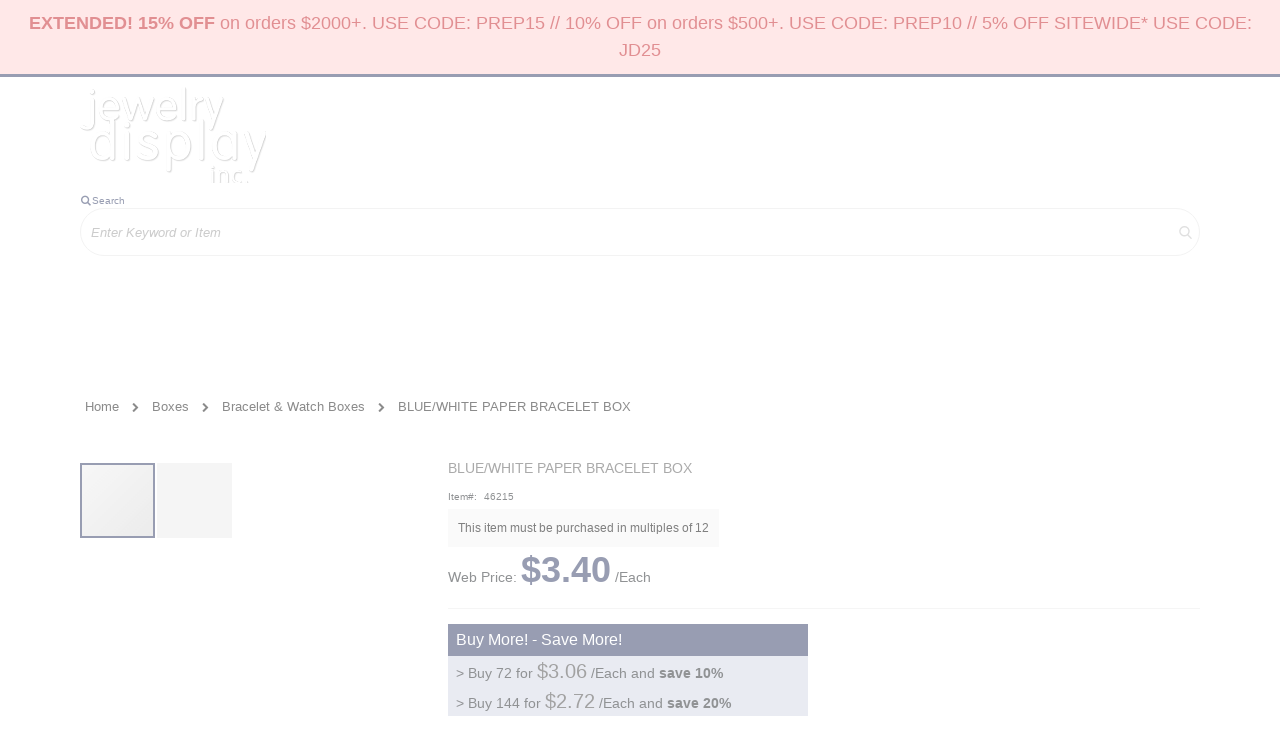

--- FILE ---
content_type: text/html; charset=UTF-8
request_url: https://www.jewelrydisplay.com/jewelry-gift-boxes/magnetic-snap-gift-boxes/blue-white-paper-bracelet-box-46215
body_size: 22874
content:
<!doctype html>
<html lang="en">
    <head prefix="og: http://ogp.me/ns# fb: http://ogp.me/ns/fb# product: http://ogp.me/ns/product#">
        <script>
    var LOCALE = 'en\u002DUS';
    var BASE_URL = 'https\u003A\u002F\u002Fwww.jewelrydisplay.com\u002F';
    var require = {
        'baseUrl': 'https\u003A\u002F\u002Fwww.jewelrydisplay.com\u002Fstatic\u002Fversion1761691384\u002Ffrontend\u002FEcomitize\u002Fjewelrydisplay\u002Fen_US'
    };</script>        <meta charset="utf-8"/>
<meta name="title" content="BLUE/WHITE PAPER BRACELET BOX - Jewelry Display Inc"/>
<meta name="description" content="Size: L:8.50 &lowast; W:2.00 &lowast; H:1.25 inches Category: Magnetic Snap Boxes Material: Paper and Faux Velvet Description: Navy blue and white paper bracelet boxes. This bracelet box gives you the stylish look and affordability you expect with a uniqu"/>
<meta name="keywords" content="BLUE/WHITE PAPER BRACELET BOX"/>
<meta name="robots" content="INDEX,FOLLOW"/>
<meta name="viewport" content="width=device-width, initial-scale=1, maximum-scale=1.0, user-scalable=no"/>
<meta name="format-detection" content="telephone=no"/>
<title>BLUE/WHITE PAPER BRACELET BOX - Jewelry Display Inc</title>
<link  rel="stylesheet" type="text/css"  media="all" href="https://www.jewelrydisplay.com/static/version1761691384/frontend/Ecomitize/jewelrydisplay/en_US/mage/calendar.css" />
<link  rel="stylesheet" type="text/css"  media="all" href="https://www.jewelrydisplay.com/static/version1761691384/frontend/Ecomitize/jewelrydisplay/en_US/css/styles-m.css" />
<link  rel="stylesheet" type="text/css"  media="all" href="https://www.jewelrydisplay.com/static/version1761691384/frontend/Ecomitize/jewelrydisplay/en_US/owl.carousel/assets/owl.carousel.css" />
<link  rel="stylesheet" type="text/css"  media="all" href="https://www.jewelrydisplay.com/static/version1761691384/frontend/Ecomitize/jewelrydisplay/en_US/fancybox/css/jquery.fancybox.css" />
<link  rel="stylesheet" type="text/css"  media="all" href="https://www.jewelrydisplay.com/static/version1761691384/frontend/Ecomitize/jewelrydisplay/en_US/icon-fonts/css/porto-icons-codes.css" />
<link  rel="stylesheet" type="text/css"  media="all" href="https://www.jewelrydisplay.com/static/version1761691384/frontend/Ecomitize/jewelrydisplay/en_US/simple-line-icons/css/simple-line-icons.css" />
<link  rel="stylesheet" type="text/css"  media="all" href="https://www.jewelrydisplay.com/static/version1761691384/frontend/Ecomitize/jewelrydisplay/en_US/icon-fonts/css/animation.css" />
<link  rel="stylesheet" type="text/css"  media="all" href="https://www.jewelrydisplay.com/static/version1761691384/frontend/Ecomitize/jewelrydisplay/en_US/font-awesome/css/font-awesome.min.css" />
<link  rel="stylesheet" type="text/css"  media="all" href="https://www.jewelrydisplay.com/static/version1761691384/frontend/Ecomitize/jewelrydisplay/en_US/Amasty_HidePrice/js/fancyambox/jquery.fancyambox.min.css" />
<link  rel="stylesheet" type="text/css"  media="all" href="https://www.jewelrydisplay.com/static/version1761691384/frontend/Ecomitize/jewelrydisplay/en_US/Amasty_HidePrice/css/amhideprice.css" />
<link  rel="stylesheet" type="text/css"  media="all" href="https://www.jewelrydisplay.com/static/version1761691384/frontend/Ecomitize/jewelrydisplay/en_US/Amasty_Base/vendor/slick/amslick.min.css" />
<link  rel="stylesheet" type="text/css"  media="all" href="https://www.jewelrydisplay.com/static/version1761691384/frontend/Ecomitize/jewelrydisplay/en_US/Amasty_LibSwiperJs/vendor/swiper/swiper.min.css" />
<link  rel="stylesheet" type="text/css"  media="all" href="https://www.jewelrydisplay.com/static/version1761691384/frontend/Ecomitize/jewelrydisplay/en_US/Amasty_Storelocator/vendor/chosen/chosen.min.css" />
<link  rel="stylesheet" type="text/css"  media="all" href="https://www.jewelrydisplay.com/static/version1761691384/frontend/Ecomitize/jewelrydisplay/en_US/Sebwite_Sidebar/css/module.css" />
<link  rel="stylesheet" type="text/css"  media="all" href="https://www.jewelrydisplay.com/static/version1761691384/frontend/Ecomitize/jewelrydisplay/en_US/Smartwave_Dailydeals/css/style.css" />
<link  rel="stylesheet" type="text/css"  media="all" href="https://www.jewelrydisplay.com/static/version1761691384/frontend/Ecomitize/jewelrydisplay/en_US/Smartwave_Filterproducts/css/owl.carousel/assets/owl.carousel.css" />
<link  rel="stylesheet" type="text/css"  media="all" href="https://www.jewelrydisplay.com/static/version1761691384/frontend/Ecomitize/jewelrydisplay/en_US/mage/gallery/gallery.css" />
<link  rel="stylesheet" type="text/css"  media="all" href="https://www.jewelrydisplay.com/static/version1761691384/frontend/Ecomitize/jewelrydisplay/en_US/Amasty_HidePrice/css/amhideprice-styles.css" />
<link  rel="stylesheet" type="text/css"  media="screen and (min-width: 768px)" href="https://www.jewelrydisplay.com/static/version1761691384/frontend/Ecomitize/jewelrydisplay/en_US/css/styles-l.css" />
<link  rel="stylesheet" type="text/css"  media="print" href="https://www.jewelrydisplay.com/static/version1761691384/frontend/Ecomitize/jewelrydisplay/en_US/css/print.css" />
<link  rel="stylesheet" type="text/css"  media="all" href="https://www.jewelrydisplay.com/static/version1761691384/frontend/Ecomitize/jewelrydisplay/en_US/Apptrian_Subcategories/css/apptrian_subcategories.css" />
<link  rel="stylesheet" type="text/css"  media="all" href="https://maxcdn.bootstrapcdn.com/font-awesome/4.5.0/css/font-awesome.min.css" />
<script  type="text/javascript"  src="https://www.jewelrydisplay.com/static/version1761691384/frontend/Ecomitize/jewelrydisplay/en_US/requirejs/require.js"></script>
<script  type="text/javascript"  src="https://www.jewelrydisplay.com/static/version1761691384/frontend/Ecomitize/jewelrydisplay/en_US/mage/requirejs/mixins.js"></script>
<script  type="text/javascript"  src="https://www.jewelrydisplay.com/static/version1761691384/frontend/Ecomitize/jewelrydisplay/en_US/requirejs-config.js"></script>
<link  rel="stylesheet" type="text/css" href="//fonts.googleapis.com/css?family=Shadows+Into+Light" />
<link  rel="icon" type="image/x-icon" href="https://www.jewelrydisplay.com/media/favicon/stores/1/favicon.ico" />
<link  rel="shortcut icon" type="image/x-icon" href="https://www.jewelrydisplay.com/media/favicon/stores/1/favicon.ico" />
<meta name="google-site-verification" content="ht9Kf3Y6rTcs6ZFDy5NE3A2FEki7EAMLl_vrad2Y2aU" />
<!-- Google tag (gtag.js) -->
<script async src="https://www.googletagmanager.com/gtag/js?id=G-RW4Y5MYJK3"></script>
<script>
  window.dataLayer = window.dataLayer || [];
  function gtag(){dataLayer.push(arguments);}
  gtag('js', new Date());

  gtag('config', 'G-RW4Y5MYJK3');
</script>

<style>
    @media screen and (max-width: 600px) {
        .g-recaptcha-bubble-arrow + div > iframe {
            margin-left:-120px
        }
    }
</style>
        <link rel='stylesheet' href='//fonts.googleapis.com/css?family=Poppins%3A300%2C300italic%2C400%2C400italic%2C600%2C600italic%2C700%2C700italic%2C800%2C800italic' type='text/css' />
<link href="//fonts.googleapis.com/css?family=Oswald:300,400,500,600,700" rel="stylesheet">
<link href="//fonts.googleapis.com/css?family=Poppins:200,300,400,500,600,700,800" rel="stylesheet">
<link rel="stylesheet" href="//fonts.googleapis.com/css?family=Open+Sans%3A300%2C300italic%2C400%2C400italic%2C600%2C600italic%2C700%2C700italic%2C800%2C800italic&amp;v1&amp;subset=latin%2Clatin-ext" type="text/css" media="screen"/>
    <link rel="stylesheet" type="text/css" media="all" href="https://www.jewelrydisplay.com/media/porto/web/bootstrap/css/bootstrap.min.css">
    <link rel="stylesheet" type="text/css" media="all" href="https://www.jewelrydisplay.com/media/porto/web/css/animate.css">
<link rel="stylesheet" type="text/css" media="all" href="https://www.jewelrydisplay.com/media/porto/web/css/header/type23.css?v=3">
<link rel="stylesheet" type="text/css" media="all" href="https://www.jewelrydisplay.com/media/porto/web/css/custom.css?v=3">
<link rel="stylesheet" type="text/css" media="all" href="https://www.jewelrydisplay.com/media/porto/configed_css/design_default.css?v=3">
<link rel="stylesheet" type="text/css" media="all" href="https://www.jewelrydisplay.com/media/porto/configed_css/settings_default.css?v=3">
<script type="text/javascript">
var redirect_cart = false;
</script>
<script type="text/javascript">
require([
    'jquery',
    'pt_animate'
], function ($) {
  $(window).on('load', function(){
    var $wrap = $(document.body);
    if ($.isFunction($.fn.themeAnimate)) {
      $wrap.find('[data-plugin-animate], [data-appear-animation]').each(function() {
        var $this = $(this),
            opts;

        var pluginOptions = $this.data('plugin-options');
        if (pluginOptions) {
          if (typeof pluginOptions == 'string') {
            opts = JSON.parse(pluginOptions.replace(/'/g,'"').replace(';',''));
          } else {
            opts = pluginOptions;
          }
        }
        $this.themeAnimate(opts);
      });
    }
  });
    var scrolled = false;
    $(window).scroll(function(){
        if($(window).width()>=992){
            if(160<$(window).scrollTop() && !scrolled){
                $('.page-header:not(.sticky-header)').css("height",$('.page-header:not(.sticky-header)').height()+'px');
                $('.page-header').addClass("sticky-header");
                scrolled = true;
                if($(".page-header").hasClass("type1") || $(".page-header").hasClass("type2") || $(".page-header").hasClass("type6")) {
                  $('.page-header .minicart-wrapper').after('<div class="minicart-place hide"></div>');
                  var minicart = $('.page-header .minicart-wrapper').detach();
                  $('.page-header .navigation').append(minicart);

                                  }
                            }
            if(160>=$(window).scrollTop() && scrolled){
                $('.page-header.sticky-header').css("height",'auto');
                $('.page-header').removeClass("sticky-header");
                scrolled = false;
                if($(".page-header").hasClass("type1") || $(".page-header").hasClass("type2") || $(".page-header").hasClass("type6")) {
                  var minicart;
                  minicart = $('.page-header .navigation .minicart-wrapper').detach();
                  $('.minicart-place').after(minicart);
                  $('.minicart-place').remove();
                  $('.page-header .minicart-wrapper-moved').addClass("minicart-wrapper").removeClass("minicart-wrapper-moved").removeClass("hide");

                                  }
            }
        }
        if($('body').hasClass('mobile-sticky')) {
            if($(window).width()<=767){
                if(130<$(window).scrollTop() && !scrolled){
                  $('.page-header:not(.sticky-header)').css("height",$('.page-header:not(.sticky-header)').height()+'px');
                  $('.page-header').addClass("sticky-header");
                  scrolled = true;
                }
                if(130>=$(window).scrollTop() && scrolled){
                  $('.page-header.sticky-header').css("height",'auto');
                  $('.page-header').removeClass("sticky-header");
                  scrolled = false;
                }
            }
        }
    });
    $(window).resize(function(){
      var b_w = $(window).width();
      if(b_w <= 767){
        if($('.page-header .navigation .minicart-wrapper').length > 0) {
          var minicart;
          minicart = $('.page-header .navigation .minicart-wrapper').detach();
          $('.minicart-place').after(minicart);
          $('.minicart-place').remove();
          $('.page-header .minicart-wrapper-moved').addClass("minicart-wrapper").removeClass("minicart-wrapper-moved").removeClass("hide");
        }
      }
    });
});
</script>
<script type="text/javascript" src="//s7.addthis.com/js/300/addthis_widget.js#pubid=ra-58378513496862c5"></script>

<script  nonce="bnY5cWc1aHIwMzVsbzlvOGNvNnV0NmRpZGthZmJ6cDE=">
    window.getWpGA4Cookie = function(name) {
        match = document.cookie.match(new RegExp(name + '=([^;]+)'));
        if (match) return decodeURIComponent(match[1].replace(/\+/g, ' ')) ;
    };

    window.ga4AllowServices = false;

    var isCookieRestrictionModeEnabled = 0,
        currentWebsiteId = 1,
        cookieRestrictionName = 'user_allowed_save_cookie';

    if (isCookieRestrictionModeEnabled) {
        allowedCookies = window.getWpGA4Cookie(cookieRestrictionName);

        if (allowedCookies !== undefined) {
            allowedWebsites = JSON.parse(allowedCookies);

            if (allowedWebsites[currentWebsiteId] === 1) {
                window.ga4AllowServices = true;
            }
        }
    } else {
        window.ga4AllowServices = true;
    }
</script>
        <!-- Google Tag Manager -->
<script nonce="bnY5cWc1aHIwMzVsbzlvOGNvNnV0NmRpZGthZmJ6cDE="   > if (window.ga4AllowServices) {(function(w,d,s,l,i){w[l]=w[l]||[];w[l].push({'gtm.start':
new Date().getTime(),event:'gtm.js'});var f=d.getElementsByTagName(s)[0],
j=d.createElement(s),dl=l!='dataLayer'?'&l='+l:'';j.async=true;j.src=
'https://www.googletagmanager.com/gtm.js?id='+i+dl;f.parentNode.insertBefore(j,f);
})(window,document,'script','dataLayer','GTM-WZKJ485W');} </script>
<!-- End Google Tag Manager -->
        <script  nonce="bnY5cWc1aHIwMzVsbzlvOGNvNnV0NmRpZGthZmJ6cDE=">
        if (window.ga4AllowServices) {
            window.dataLayer = window.dataLayer || [];
                        var dl4Objects = [{"pageName":"BLUE\/WHITE PAPER BRACELET BOX - Jewelry Display Inc","pageType":"product","ecommerce":{"currency":"USD","value":3.4,"items":[{"item_name":"BLUE\/WHITE PAPER BRACELET BOX","affiliation":"Main Website - Main Website Store - Default Store View","item_id":"5826","price":3.4,"item_category":"Boxes","item_category2":"Bracelet & Watch Boxes","item_list_name":"Boxes\/Bracelet & Watch Boxes","item_list_id":"906","item_stock_status":"In stock","item_sale_product":"No","item_reviews_count":"0","item_reviews_score":"0"}]},"event":"view_item"}];
            for (var i in dl4Objects) {
                window.dataLayer.push({ecommerce: null});
                window.dataLayer.push(dl4Objects[i]);
            }
                        var wpGA4Cookies = ['wp_ga4_user_id','wp_ga4_customerGroup'];
            wpGA4Cookies.map(function (cookieName) {
                var cookieValue = window.getWpGA4Cookie(cookieName);
                if (cookieValue) {
                    var dl4Object = {};
                    dl4Object[cookieName.replace('wp_ga4_', '')] = cookieValue;
                    window.dataLayer.push(dl4Object);
                }
            });
        }
    </script>
    <script type="text/x-magento-init">
        {
            "*": {
                "Magento_PageCache/js/form-key-provider": {
                    "isPaginationCacheEnabled":
                        0                }
            }
        }
    </script>

<meta property="og:type" content="product" />
<meta property="og:title"
      content="BLUE&#x2F;WHITE&#x20;PAPER&#x20;BRACELET&#x20;BOX" />
<meta property="og:image"
      content="https://www.jewelrydisplay.com/media/catalog/product/cache/19c3aad2f62b23836bddd30980f2a02b/4/6/46215.jpg" />
<meta property="og:description"
      content="" />
<meta property="og:url" content="https://www.jewelrydisplay.com/blue-white-paper-bracelet-box-46215" />
    <meta property="product:price:amount" content="3.4"/>
    <meta property="product:price:currency"
      content="USD"/>
    </head>
    <body data-container="body"
          data-mage-init='{"loaderAjax": {}, "loader": { "icon": "https://www.jewelrydisplay.com/static/version1761691384/frontend/Ecomitize/jewelrydisplay/en_US/images/loader-2.gif"}}'
        class="pl-thm-ecomitize pl-thm-ecomitize-jewelrydisplay catalog-product-view product-blue-white-paper-bracelet-box-46215  categorypath-jewelry-gift-boxes-magnetic-snap-gift-boxes category-magnetic-snap-gift-boxes layout-1140 wide page-layout-1column" id="html-body">
        <!-- Google Tag Manager (noscript) -->
<noscript><iframe src="https://www.googletagmanager.com/ns.html?id=GTM-WZKJ485W"
height="0" width="0" style="display:none;visibility:hidden"></iframe></noscript>
<!-- End Google Tag Manager (noscript) -->
<script type="text/x-magento-init">
    {
        "*": {
            "Magento_PageBuilder/js/widget-initializer": {
                "config": {"[data-content-type=\"slider\"][data-appearance=\"default\"]":{"Magento_PageBuilder\/js\/content-type\/slider\/appearance\/default\/widget":false},"[data-content-type=\"map\"]":{"Magento_PageBuilder\/js\/content-type\/map\/appearance\/default\/widget":false},"[data-content-type=\"row\"]":{"Magento_PageBuilder\/js\/content-type\/row\/appearance\/default\/widget":false},"[data-content-type=\"tabs\"]":{"Magento_PageBuilder\/js\/content-type\/tabs\/appearance\/default\/widget":false},"[data-content-type=\"slide\"]":{"Magento_PageBuilder\/js\/content-type\/slide\/appearance\/default\/widget":{"buttonSelector":".pagebuilder-slide-button","showOverlay":"hover","dataRole":"slide"}},"[data-content-type=\"banner\"]":{"Magento_PageBuilder\/js\/content-type\/banner\/appearance\/default\/widget":{"buttonSelector":".pagebuilder-banner-button","showOverlay":"hover","dataRole":"banner"}},"[data-content-type=\"buttons\"]":{"Magento_PageBuilder\/js\/content-type\/buttons\/appearance\/inline\/widget":false},"[data-content-type=\"products\"][data-appearance=\"owlcarousel\"]":{"Smartwave_Filterproducts\/js\/content-type\/filterproducts\/appearance\/carousel\/widget":false}},
                "breakpoints": {"desktop":{"label":"Desktop","stage":true,"default":true,"class":"desktop-switcher","icon":"Magento_PageBuilder::css\/images\/switcher\/switcher-desktop.svg","conditions":{"min-width":"1024px"},"options":{"products":{"default":{"slidesToShow":"5"}}}},"tablet":{"conditions":{"max-width":"1024px","min-width":"768px"},"options":{"products":{"default":{"slidesToShow":"4"},"continuous":{"slidesToShow":"3"}}}},"mobile":{"label":"Mobile","stage":true,"class":"mobile-switcher","icon":"Magento_PageBuilder::css\/images\/switcher\/switcher-mobile.svg","media":"only screen and (max-width: 768px)","conditions":{"max-width":"768px","min-width":"640px"},"options":{"products":{"default":{"slidesToShow":"3"}}}},"mobile-small":{"conditions":{"max-width":"640px"},"options":{"products":{"default":{"slidesToShow":"2"},"continuous":{"slidesToShow":"1"}}}}}            }
        }
    }
</script>

<div class="cookie-status-message" id="cookie-status">
    The store will not work correctly when cookies are disabled.</div>
<script type="text&#x2F;javascript">document.querySelector("#cookie-status").style.display = "none";</script>
<script type="text/x-magento-init">
    {
        "*": {
            "cookieStatus": {}
        }
    }
</script>

<script type="text/x-magento-init">
    {
        "*": {
            "mage/cookies": {
                "expires": null,
                "path": "\u002F",
                "domain": ".www.jewelrydisplay.com",
                "secure": true,
                "lifetime": "3600"
            }
        }
    }
</script>
    <noscript>
        <div class="message global noscript">
            <div class="content">
                <p>
                    <strong>JavaScript seems to be disabled in your browser.</strong>
                    <span>
                        For the best experience on our site, be sure to turn on Javascript in your browser.                    </span>
                </p>
            </div>
        </div>
    </noscript>

<script>
    window.cookiesConfig = window.cookiesConfig || {};
    window.cookiesConfig.secure = true;
</script><script>    require.config({
        map: {
            '*': {
                wysiwygAdapter: 'mage/adminhtml/wysiwyg/tiny_mce/tinymceAdapter'
            }
        }
    });</script><script>    require.config({
        paths: {
            googleMaps: 'https\u003A\u002F\u002Fmaps.googleapis.com\u002Fmaps\u002Fapi\u002Fjs\u003Fv\u003D3\u0026key\u003D'
        },
        config: {
            'Magento_PageBuilder/js/utils/map': {
                style: '',
            },
            'Magento_PageBuilder/js/content-type/map/preview': {
                apiKey: '',
                apiKeyErrorMessage: 'You\u0020must\u0020provide\u0020a\u0020valid\u0020\u003Ca\u0020href\u003D\u0027https\u003A\u002F\u002Fwww.jewelrydisplay.com\u002Fadminhtml\u002Fsystem_config\u002Fedit\u002Fsection\u002Fcms\u002F\u0023cms_pagebuilder\u0027\u0020target\u003D\u0027_blank\u0027\u003EGoogle\u0020Maps\u0020API\u0020key\u003C\u002Fa\u003E\u0020to\u0020use\u0020a\u0020map.'
            },
            'Magento_PageBuilder/js/form/element/map': {
                apiKey: '',
                apiKeyErrorMessage: 'You\u0020must\u0020provide\u0020a\u0020valid\u0020\u003Ca\u0020href\u003D\u0027https\u003A\u002F\u002Fwww.jewelrydisplay.com\u002Fadminhtml\u002Fsystem_config\u002Fedit\u002Fsection\u002Fcms\u002F\u0023cms_pagebuilder\u0027\u0020target\u003D\u0027_blank\u0027\u003EGoogle\u0020Maps\u0020API\u0020key\u003C\u002Fa\u003E\u0020to\u0020use\u0020a\u0020map.'
            },
        }
    });</script><script>
    require.config({
        shim: {
            'Magento_PageBuilder/js/utils/map': {
                deps: ['googleMaps']
            }
        }
    });</script>
<script type="application/javascript" async
 src="https://static.klaviyo.com/onsite/js/klaviyo.js?company_id=VghWNp"></script>

    <script type="text/x-magento-init">
        {
            "*": {
                "KlaviyoCustomerData": {}
            }
        }
    </script>
<script type="text/javascript">
require([
    'jquery'
], function ($) {
    $(document).ready(function(){
        if(!($("body").hasClass("product-type-default") || $("body").hasClass("product-type-carousel") || $("body").hasClass("product-type-fullwidth") || $("body").hasClass("product-type-grid") || $("body").hasClass("product-type-sticky-right") || $("body").hasClass("product-type-wide-grid"))) {
                    }
            $(".box-tocart .actions").after('<div class="moved-add-to-links"></div>');
        $(".product-social-links > .product-addto-links").appendTo(".moved-add-to-links");
        $(".product-social-links > .action.mailto").appendTo(".product-addto-links");
        });
});
</script>
<div class="page-wrapper"><div data-content-type="html" data-appearance="default" data-element="main" data-decoded="true"><div style="background: #ffd1d1; color: #c41e25; font-size: 18px; padding: 10px; text-align: center;" <strong><strong>EXTENDED! 15% OFF</strong> on orders $2000+. USE CODE: PREP15 // 10% OFF on orders $500+. USE CODE: PREP10 // 5% OFF SITEWIDE* USE CODE: JD25</div></div><div class="porto-block-html-top">
  <div class="background-color- text-color-">
      </div>
</div>
<header class="page-header type23 " >
    <div class="main-panel-top">
        <div class="container">
            <div class="main-panel-inner">
                <div class="panel wrapper">
                    <div class="panel header">
                                                <a class="action skip contentarea"
   href="#contentarea">
    <span>
        Skip to Content    </span>
</a>
                        <ul class="header links">    <li class="greet welcome" data-bind="scope: 'customer'">
        <!-- ko if: customer().fullname  -->
        <span class="logged-in"
              data-bind="text: new String('Welcome, %1!').replace('%1', customer().fullname)">
        </span>
        <!-- /ko -->
        <!-- ko ifnot: customer().fullname  -->
        <span class="not-logged-in"
              data-bind='html:"Jewelry Display Inc: The largest selection of jewelry displays on the web!"'></span>
                <!-- /ko -->
    </li>
    <script type="text/x-magento-init">
    {
        "*": {
            "Magento_Ui/js/core/app": {
                "components": {
                    "customer": {
                        "component": "Magento_Customer/js/view/customer"
                    }
                }
            }
        }
    }
    </script>
<li><a href="https://www.jewelrydisplay.com/customer/account/create/" id="id9wlu50m5" class="create-account-link" >Create an Account</a></li><li class="link authorization-link" data-label="or">
    <a href="https://www.jewelrydisplay.com/customer/account/login/referer/aHR0cHM6Ly93d3cuamV3ZWxyeWRpc3BsYXkuY29tL2pld2VscnktZ2lmdC1ib3hlcy9tYWduZXRpYy1zbmFwLWdpZnQtYm94ZXMvYmx1ZS13aGl0ZS1wYXBlci1icmFjZWxldC1ib3gtNDYyMTU~/"        >Sign In</a>
</li>
</ul>                    </div>
                </div>
            </div>
        </div>
    </div>
    <div class="header content">
        <span data-action="toggle-nav" class="action nav-toggle"><span>Toggle Nav</span></span>
            <a class="logo" href="https://www.jewelrydisplay.com/" title="">
        <img src="https://www.jewelrydisplay.com/media/logo/stores/1/logo-80.png"
             alt=""
             width="186"             height="96"        />
    </a>
        <div class="header-main-right">
            <div class="search-area">
                <a href="javascript:void(0)" class="search-toggle-icon"><i class="porto-icon-search"></i><span>Search</a>
                
<section class="amsearch-wrapper-block"
         data-amsearch-wrapper="block"
         data-bind="
            scope: 'amsearch_wrapper',
            mageInit: {
                'Magento_Ui/js/core/app': {
                    components: {
                        amsearch_wrapper: {
                            component: 'Amasty_Xsearch/js/wrapper',
                            data: {&quot;url&quot;:&quot;https:\/\/www.jewelrydisplay.com\/amasty_xsearch\/autocomplete\/index\/&quot;,&quot;url_result&quot;:&quot;https:\/\/www.jewelrydisplay.com\/catalogsearch\/result\/&quot;,&quot;url_popular&quot;:&quot;https:\/\/www.jewelrydisplay.com\/search\/term\/popular\/&quot;,&quot;isDynamicWidth&quot;:true,&quot;isProductBlockEnabled&quot;:true,&quot;width&quot;:900,&quot;displaySearchButton&quot;:false,&quot;fullWidth&quot;:false,&quot;minChars&quot;:3,&quot;delay&quot;:500,&quot;currentUrlEncoded&quot;:&quot;aHR0cHM6Ly93d3cuamV3ZWxyeWRpc3BsYXkuY29tL2pld2VscnktZ2lmdC1ib3hlcy9tYWduZXRpYy1zbmFwLWdpZnQtYm94ZXMvYmx1ZS13aGl0ZS1wYXBlci1icmFjZWxldC1ib3gtNDYyMTU~&quot;,&quot;color_settings&quot;:[],&quot;popup_display&quot;:0,&quot;preloadEnabled&quot;:true,&quot;isSeoUrlsEnabled&quot;:false,&quot;seoKey&quot;:&quot;search&quot;,&quot;isSaveSearchInputValueEnabled&quot;:false}                        }
                    }
                }
            }">
    <div class="amsearch-form-block"
          data-bind="
              style: {
                    width: resized() ? data.width + 'px' : ''
              },
              css: {
                '-opened': opened
              },
              afterRender: initCssVariables">
                
<section class="amsearch-input-wrapper"
         data-bind="
            css: {
                '-dynamic-width': data.isDynamicWidth,
                '-match': $data.readyForSearch(),
                '-typed': inputValue && inputValue().length
            }">
    <input type="text"
           name="q"
           placeholder="Enter&#x20;Keyword&#x20;or&#x20;Item"
           class="amsearch-input"
           maxlength="128"
           role="combobox"
           aria-haspopup="false"
           aria-autocomplete="both"
           autocomplete="off"
           aria-expanded="false"
           data-amsearch-block="input"
           enterkeyhint="search"
           data-bind="
                afterRender: initInputValue,
                hasFocus: focused,
                value: inputValue,
                event: {
                    keypress: onEnter
                },
                valueUpdate: 'input'">
    <!-- ko template: { name: templates.loader } --><!-- /ko -->
    <button class="amsearch-button -close -clear -icon"
            style="display: none"
            data-bind="
                event: {
                    click: inputValue.bind(this, '')
                },
                attr: {
                    title: $t('Clear Field')
                },
                visible: inputValue && inputValue().length">
    </button>
    <button class="amsearch-button -loupe -clear -icon -disabled"
            data-bind="
                event: {
                    click: search
                },
                css: {
                    '-disabled': !$data.match()
                },
                attr: {
                    title: $t('Search')
                }">
    </button>
</section>
        
        
<section class="amsearch-result-section"
         data-amsearch-js="results"
         style="display: none;"
         data-bind="
            css: {
                '-small': $data.data.width < 700 && !$data.data.fullWidth
            },
            afterRender: function (node) {
                initResultSection(node, 1)
            },
            style: resultSectionStyles(),
            visible: $data.opened()">
    <!-- ko if: !$data.match() && $data.preload() -->
        <!-- ko template: { name: templates.preload } --><!-- /ko -->
    <!-- /ko -->
    <!-- ko if: $data.match() -->
        <!-- ko template: { name: templates.results } --><!-- /ko -->
    <!-- /ko -->
    <!-- ko if: $data.message() && $data.message().length -->
        <!-- ko template: { name: templates.message } --><!-- /ko -->
    <!-- /ko -->
</section>
    </div>
    </section>
            </div>
            <div class="custom-block"><div data-content-type="html" data-appearance="default" data-element="main" data-decoded="true"><div style="display: inline-block; vertical-align: middle; color: #fff;"  data-bind="scope: 'customer'">
<p class="call-us" style="font-size: 12px; font-weight: normal; margin: 0;">&nbsp; &nbsp; &nbsp; &nbsp; &nbsp; &nbsp;Call Us Now</p>
<h3 style="font-size: 18px; font-weight: normal; line-height: inherit; letter-spacing: normal; margin: 0;">
<span class="phone">&nbsp; &nbsp; &nbsp; &nbsp;305-372-9805&nbsp; &nbsp; &nbsp; &nbsp;</span>

<strong style="color: #ffffff; font-size: 15px;" data-bind="css: { visible: !customer().firstname }" class="customer-account-link">
<a style="color: #fff; font-size: 15px;" title="My Account" href="https://www.jewelrydisplay.com/customer/account/"><i class="porto-icon-user" aria-hidden="true"></i></a>
</strong>
<a class="account" data-bind="css: { visible: !customer().firstname }" style="color: #fff; font-size: 15px;" title="My Account" href="https://www.jewelrydisplay.com/customer/account/"><strong>My Account</strong></a>

</h3>
</div></div></div>
<script type="text/x-magento-init">
    {
        "*": {
            "Magento_Ui/js/core/app": {
                "components": {
                    "customer": {
                        "component": "Magento_Customer/js/view/customer"
                    }
                }
            }
        }
    }
</script>
            <a href="https://www.jewelrydisplay.com/wishlist" class="action my-wishlist" title="My Wish List" role="button"><i class="porto-icon-heart-empty"></i></a>
                            
<div data-block="minicart" class="minicart-wrapper cart-design-1">
    <a class="action showcart" href="https://www.jewelrydisplay.com/checkout/cart/"
       data-bind="scope: 'minicart_content'">
       <i class="minicart-icon porto-icon-shopping-cart"></i>
        <span class="text">Cart</span>
        <span class="counter qty empty"
              data-bind="css: { empty: !!getCartParam('summary_count') == false }, blockLoader: isLoading">
            <span class="counter-number">
            <!-- ko if: getCartParam('summary_count') --><!-- ko text: getCartParam('summary_count') --><!-- /ko --><!-- /ko -->
            <!-- ko ifnot: getCartParam('summary_count') -->0<!-- /ko -->
            </span>
            <span class="counter-label">
                <!-- ko i18n: 'items' --><!-- /ko -->
            </span>
        </span>
    </a>
    <a class="showcart action-subtotal d-none" href="https://www.jewelrydisplay.com/checkout/cart/"
       data-bind="scope: 'minicart_content'">
        <span class="cart-subtotal">
          Shopping Cart          <span class="cart-price">
            <span class="amount" data-bind="html: getCartParam('subtotal')">
              <!-- ko if: !getCartParam('subtotal') -->
                  <!-- ko i18n: '€ 0.00' --><!-- /ko -->
              <!-- /ko -->
            </span>
          </span>
        </span>
    </a>
            <div class="block block-minicart empty"
             data-role="dropdownDialog"
             data-mage-init='{"dropdownDialog":{
                "appendTo":"[data-block=minicart]",
                "triggerTarget":".showcart",
                "timeout": "2000",
                "closeOnMouseLeave": false,
                "closeOnEscape": true,
                "triggerClass":"active",
                "parentClass":"active",
                "buttons":[]}}'>
            <div id="minicart-content-wrapper" data-bind="scope: 'minicart_content'">
                <!-- ko template: getTemplate() --><!-- /ko -->
            </div>
        </div>
        <script>window.checkout = {"shoppingCartUrl":"https:\/\/www.jewelrydisplay.com\/checkout\/cart\/","checkoutUrl":"https:\/\/www.jewelrydisplay.com\/checkout\/","updateItemQtyUrl":"https:\/\/www.jewelrydisplay.com\/checkout\/sidebar\/updateItemQty\/","removeItemUrl":"https:\/\/www.jewelrydisplay.com\/checkout\/sidebar\/removeItem\/","imageTemplate":"Magento_Catalog\/product\/image_with_borders","baseUrl":"https:\/\/www.jewelrydisplay.com\/","minicartMaxItemsVisible":5,"websiteId":"1","maxItemsToDisplay":99,"storeId":"1","storeGroupId":"1","agreementIds":["1"],"customerLoginUrl":"https:\/\/www.jewelrydisplay.com\/customer\/account\/login\/referer\/aHR0cHM6Ly93d3cuamV3ZWxyeWRpc3BsYXkuY29tL2pld2VscnktZ2lmdC1ib3hlcy9tYWduZXRpYy1zbmFwLWdpZnQtYm94ZXMvYmx1ZS13aGl0ZS1wYXBlci1icmFjZWxldC1ib3gtNDYyMTU~\/","isRedirectRequired":false,"autocomplete":"off","captcha":{"user_login":{"isCaseSensitive":false,"imageHeight":50,"imageSrc":"","refreshUrl":"https:\/\/www.jewelrydisplay.com\/captcha\/refresh\/","isRequired":false,"timestamp":1769487340}}}</script>    <script type="text/x-magento-init">
    {
        "[data-block='minicart']": {
            "Magento_Ui/js/core/app": {"components":{"minicart_content":{"children":{"subtotal.container":{"children":{"subtotal":{"children":{"subtotal.totals":{"config":{"display_cart_subtotal_incl_tax":0,"display_cart_subtotal_excl_tax":1,"template":"Magento_Tax\/checkout\/minicart\/subtotal\/totals"},"children":{"subtotal.totals.msrp":{"component":"Magento_Msrp\/js\/view\/checkout\/minicart\/subtotal\/totals","config":{"displayArea":"minicart-subtotal-hidden","template":"Magento_Msrp\/checkout\/minicart\/subtotal\/totals"}}},"component":"Magento_Tax\/js\/view\/checkout\/minicart\/subtotal\/totals"}},"component":"uiComponent","config":{"template":"Magento_Checkout\/minicart\/subtotal"}}},"component":"uiComponent","config":{"displayArea":"subtotalContainer"}},"item.renderer":{"component":"Magento_Checkout\/js\/view\/cart-item-renderer","config":{"displayArea":"defaultRenderer","template":"Magento_Checkout\/minicart\/item\/default"},"children":{"item.image":{"component":"Magento_Catalog\/js\/view\/image","config":{"template":"Magento_Catalog\/product\/image","displayArea":"itemImage"}},"checkout.cart.item.price.sidebar":{"component":"uiComponent","config":{"template":"Magento_Checkout\/minicart\/item\/price","displayArea":"priceSidebar"}}}},"extra_info":{"component":"uiComponent","config":{"displayArea":"extraInfo"}},"promotion":{"component":"uiComponent","config":{"displayArea":"promotion"}}},"config":{"itemRenderer":{"default":"defaultRenderer","simple":"defaultRenderer","virtual":"defaultRenderer"},"template":"Magento_Checkout\/minicart\/content"},"component":"Magento_Checkout\/js\/view\/minicart"}},"types":[]}        },
        "*": {
            "Magento_Ui/js/block-loader": "https://www.jewelrydisplay.com/static/version1761691384/frontend/Ecomitize/jewelrydisplay/en_US/images/loader-1.gif"
        }
    }
    </script>
    </div>
                    </div>
    </div>
        <div class="sections nav-sections">
                <div class="section-items nav-sections-items"
             data-mage-init='{"tabs":{"openedState":"active"}}'>
                                            <div class="section-item-title nav-sections-item-title"
                     data-role="collapsible">
                    <a class="nav-sections-item-switch"
                       data-toggle="switch" href="#store.menu">
                        Menu                    </a>
                </div>
                <div class="section-item-content nav-sections-item-content"
                     id="store.menu"
                     data-role="content">
                    
<nav class="navigation sw-megamenu " role="navigation">
    <ul>
        <li class="ui-menu-item level0 fullwidth home-menu-item"><a href="/" class="level-top" title="Home"><span>Home</span></a></li><li class="ui-menu-item level0 fullwidth parent "><div class="open-children-toggle"></div><a href="https://www.jewelrydisplay.com/jewelry-displays" class="level-top" title="Displays"><span>Displays</span></a><div class="level0 submenu"><div class="container"><div class="row"><ul class="subchildmenu col-md-12 mega-columns columns4"><li class="ui-menu-item level1 "><a href="https://www.jewelrydisplay.com/jewelry-displays/metallic-beige-displays" title="Metallic Beige Displays"><span>Metallic Beige Displays</span></a></li><li class="ui-menu-item level1 "><a href="https://www.jewelrydisplay.com/jewelry-displays/chocolate-beige-displays" title="Chocolate-Beige Displays"><span>Chocolate-Beige Displays</span></a></li><li class="ui-menu-item level1 "><a href="https://www.jewelrydisplay.com/jewelry-displays/silver-gray-displays" title="Silver-Gray Displays"><span>Silver-Gray Displays</span></a></li><li class="ui-menu-item level1 "><a href="https://www.jewelrydisplay.com/jewelry-displays/value-line-leatherette" title="Value Line Leatherette"><span>Value Line Leatherette</span></a></li><li class="ui-menu-item level1 "><a href="https://www.jewelrydisplay.com/jewelry-displays/black-leatherette-display" title="Black Leatherette Display"><span>Black Leatherette Display</span></a></li><li class="ui-menu-item level1 "><a href="https://www.jewelrydisplay.com/jewelry-displays/blue-leatherette-displays" title="Blue Leatherette Displays"><span>Blue Leatherette Displays</span></a></li><li class="ui-menu-item level1 "><a href="https://www.jewelrydisplay.com/jewelry-displays/economy-leatherette" title="Economy Leatherette"><span>Economy Leatherette</span></a></li><li class="ui-menu-item level1 "><a href="https://www.jewelrydisplay.com/jewelry-displays/economy-velvet" title="Economy Velvet"><span>Economy Velvet</span></a></li><li class="ui-menu-item level1 "><a href="https://www.jewelrydisplay.com/jewelry-displays/burlap-displays" title="Burlap Displays"><span>Burlap Displays</span></a></li><li class="ui-menu-item level1 "><a href="https://www.jewelrydisplay.com/jewelry-displays/micro-fiber" title="Micro Fiber"><span>Micro Fiber</span></a></li><li class="ui-menu-item level1 "><a href="https://www.jewelrydisplay.com/jewelry-displays/display-sets" title="Display Sets"><span>Display Sets</span></a></li><li class="ui-menu-item level1 "><a href="https://www.jewelrydisplay.com/jewelry-displays/stackable-trays" title="Stackable Trays"><span>Stackable Trays</span></a></li><li class="ui-menu-item level1 "><a href="https://www.jewelrydisplay.com/jewelry-displays/ring-displays" title="Ring Displays"><span>Ring Displays</span></a></li><li class="ui-menu-item level1 "><a href="https://www.jewelrydisplay.com/jewelry-displays/necklaces-chains" title="Necklaces & Chains"><span>Necklaces & Chains</span></a></li><li class="ui-menu-item level1 "><a href="https://www.jewelrydisplay.com/jewelry-displays/earring-pendant" title="Earring & Pendant"><span>Earring & Pendant</span></a></li><li class="ui-menu-item level1 "><a href="https://www.jewelrydisplay.com/jewelry-displays/bracelets-watches" title="Bracelets & Watches"><span>Bracelets & Watches</span></a></li><li class="ui-menu-item level1 "><a href="https://www.jewelrydisplay.com/jewelry-displays/acrylic-displays" title="Acrylic Displays"><span>Acrylic Displays</span></a></li><li class="ui-menu-item level1 "><a href="https://www.jewelrydisplay.com/jewelry-displays/showcase-accessories" title="Showcase Accessories"><span>Showcase Accessories</span></a></li><li class="ui-menu-item level1 "><a href="https://www.jewelrydisplay.com/jewelry-displays/display-risers" title="Display Risers"><span>Display Risers</span></a></li><li class="ui-menu-item level1 "><a href="https://www.jewelrydisplay.com/jewelry-displays/trays-inserts" title="Trays & Inserts"><span>Trays & Inserts</span></a></li><li class="ui-menu-item level1 "><a href="https://www.jewelrydisplay.com/jewelry-displays/travel-cases" title="Travel Cases"><span>Travel Cases</span></a></li><li class="ui-menu-item level1 "><a href="https://www.jewelrydisplay.com/jewelry-displays/counter-top-displays" title="Counter Top Displays"><span>Counter Top Displays</span></a></li><li class="ui-menu-item level1 "><a href="https://www.jewelrydisplay.com/jewelry-displays/cards-accessories" title="Cards & Accessories"><span>Cards & Accessories</span></a></li><li class="ui-menu-item level1 "><a href="https://www.jewelrydisplay.com/jewelry-displays/loose-stones-displays" title="Loose Stones Displays"><span>Loose Stones Displays</span></a></li><li class="ui-menu-item level1 "><a href="https://www.jewelrydisplay.com/jewelry-displays/watch-winders-cases" title="Watch Winders & Cases"><span>Watch Winders & Cases</span></a></li><li class="ui-menu-item level1 "><a href="https://www.jewelrydisplay.com/jewelry-displays/metal-displays" title="Metal Displays"><span>Metal Displays</span></a></li></ul></div></div></div></li><li class="ui-menu-item level0 fullwidth parent "><div class="open-children-toggle"></div><a href="https://www.jewelrydisplay.com/jewelry-gift-boxes" class="level-top" title="Boxes"><span>Boxes</span></a><div class="level0 submenu"><div class="container"><div class="row"><ul class="subchildmenu col-md-12 mega-columns columns4"><li class="ui-menu-item level1 "><a href="https://www.jewelrydisplay.com/jewelry-gift-boxes/ring-boxes" title="Ring Boxes"><span>Ring Boxes</span></a></li><li class="ui-menu-item level1 "><a href="https://www.jewelrydisplay.com/jewelry-gift-boxes/earring-pendant-boxes" title="Earring & Pendant Boxes"><span>Earring & Pendant Boxes</span></a></li><li class="ui-menu-item level1 "><a href="https://www.jewelrydisplay.com/jewelry-gift-boxes/bracelet-watch-boxes" title="Bracelet & Watch Boxes"><span>Bracelet & Watch Boxes</span></a></li><li class="ui-menu-item level1 "><a href="https://www.jewelrydisplay.com/jewelry-gift-boxes/necklace-chain-boxes" title="Necklace & Chain Boxes"><span>Necklace & Chain Boxes</span></a></li><li class="ui-menu-item level1 "><a href="https://www.jewelrydisplay.com/jewelry-gift-boxes/closeout-boxes" title="Closeout Boxes"><span>Closeout Boxes</span></a></li><li class="ui-menu-item level1 "><a href="https://www.jewelrydisplay.com/jewelry-gift-boxes/metallic-beige" title="Metallic Beige"><span>Metallic Beige</span></a></li><li class="ui-menu-item level1 "><a href="https://www.jewelrydisplay.com/jewelry-gift-boxes/charcoal-grey" title="Charcoal Grey"><span>Charcoal Grey</span></a></li><li class="ui-menu-item level1 "><a href="https://www.jewelrydisplay.com/jewelry-gift-boxes/drawer-boxes" title="Drawer Boxes"><span>Drawer Boxes</span></a></li><li class="ui-menu-item level1 "><a href="https://www.jewelrydisplay.com/jewelry-gift-boxes/premium-velvet-boxes" title="Premium Velvet Boxes"><span>Premium Velvet Boxes</span></a></li><li class="ui-menu-item level1 "><a href="https://www.jewelrydisplay.com/jewelry-gift-boxes/matte-black" title="Matte Black"><span>Matte Black</span></a></li><li class="ui-menu-item level1 "><a href="https://www.jewelrydisplay.com/jewelry-gift-boxes/apollo-collection" title="Apollo Collection"><span>Apollo Collection</span></a></li><li class="ui-menu-item level1 "><a href="https://www.jewelrydisplay.com/jewelry-gift-boxes/champagne-collection" title="Champagne Collection"><span>Champagne Collection</span></a></li><li class="ui-menu-item level1 "><a href="https://www.jewelrydisplay.com/jewelry-gift-boxes/gold-silver-leatherette" title="Gold-Silver Leatherette"><span>Gold-Silver Leatherette</span></a></li><li class="ui-menu-item level1 "><a href="https://www.jewelrydisplay.com/jewelry-gift-boxes/dazzle-multi-color" title="Dazzle Multi Color"><span>Dazzle Multi Color</span></a></li><li class="ui-menu-item level1 "><a href="https://www.jewelrydisplay.com/jewelry-gift-boxes/cotton-filled-gift-boxes" title="Cotton Filled Gift Boxes"><span>Cotton Filled Gift Boxes</span></a></li><li class="ui-menu-item level1 "><a href="https://www.jewelrydisplay.com/jewelry-gift-boxes/bow-decorated-boxes" title="Bow Decorated Boxes"><span>Bow Decorated Boxes</span></a></li><li class="ui-menu-item level1 "><a href="https://www.jewelrydisplay.com/jewelry-gift-boxes/crystal-clear-line" title="Crystal Clear Line"><span>Crystal Clear Line</span></a></li><li class="ui-menu-item level1 "><a href="https://www.jewelrydisplay.com/jewelry-gift-boxes/premium-paper-gift-boxes" title="Premium Paper Gift Boxes"><span>Premium Paper Gift Boxes</span></a></li><li class="ui-menu-item level1 "><a href="https://www.jewelrydisplay.com/jewelry-gift-boxes/magnetic-snap-gift-boxes" title="Magnetic Snap Gift Boxes"><span>Magnetic Snap Gift Boxes</span></a></li><li class="ui-menu-item level1 "><a href="https://www.jewelrydisplay.com/jewelry-gift-boxes/magnetic-ribbon-boxes" title="Magnetic Ribbon Boxes"><span>Magnetic Ribbon Boxes</span></a></li><li class="ui-menu-item level1 "><a href="https://www.jewelrydisplay.com/jewelry-gift-boxes/assorted-gift-boxes" title="Assorted Gift Boxes"><span>Assorted Gift Boxes</span></a></li><li class="ui-menu-item level1 "><a href="https://www.jewelrydisplay.com/jewelry-gift-boxes/the-new-york-collection" title="The New York Collection"><span>The New York Collection</span></a></li><li class="ui-menu-item level1 "><a href="https://www.jewelrydisplay.com/jewelry-gift-boxes/white-leatherette" title="White Leatherette"><span>White Leatherette</span></a></li><li class="ui-menu-item level1 "><a href="https://www.jewelrydisplay.com/jewelry-gift-boxes/black-leatherette" title="Black Leatherette"><span>Black Leatherette</span></a></li><li class="ui-menu-item level1 "><a href="https://www.jewelrydisplay.com/jewelry-gift-boxes/premium-leatherette" title="Premium Leatherette"><span>Premium Leatherette</span></a></li><li class="ui-menu-item level1 "><a href="https://www.jewelrydisplay.com/jewelry-gift-boxes/hologram-red-boxes" title="Hologram Red Boxes"><span>Hologram Red Boxes</span></a></li><li class="ui-menu-item level1 "><a href="https://www.jewelrydisplay.com/jewelry-gift-boxes/the-classic-collection" title="The Classic Collection"><span>The Classic Collection</span></a></li><li class="ui-menu-item level1 "><a href="https://www.jewelrydisplay.com/jewelry-gift-boxes/the-beach-collection" title="The Beach Collection"><span>The Beach Collection</span></a></li><li class="ui-menu-item level1 "><a href="https://www.jewelrydisplay.com/jewelry-gift-boxes/the-leather-look" title="The Leather Look"><span>The Leather Look</span></a></li><li class="ui-menu-item level1 "><a href="https://www.jewelrydisplay.com/jewelry-gift-boxes/the-lux-collection" title="The Lux Collection"><span>The Lux Collection</span></a></li><li class="ui-menu-item level1 "><a href="https://www.jewelrydisplay.com/jewelry-gift-boxes/beige-burgundy" title="Beige & Burgundy"><span>Beige & Burgundy</span></a></li><li class="ui-menu-item level1 "><a href="https://www.jewelrydisplay.com/jewelry-gift-boxes/satin-finish" title="Satin Finish"><span>Satin Finish</span></a></li><li class="ui-menu-item level1 "><a href="https://www.jewelrydisplay.com/jewelry-gift-boxes/chocolate-beige" title="Chocolate Beige"><span>Chocolate Beige</span></a></li><li class="ui-menu-item level1 "><a href="https://www.jewelrydisplay.com/jewelry-gift-boxes/deluxe-rosewood-boxes" title="Deluxe Rosewood Boxes"><span>Deluxe Rosewood Boxes</span></a></li><li class="ui-menu-item level1 "><a href="https://www.jewelrydisplay.com/jewelry-gift-boxes/deluxe-black-piano-finish" title="Deluxe Black Piano Finish"><span>Deluxe Black Piano Finish</span></a></li><li class="ui-menu-item level1 "><a href="https://www.jewelrydisplay.com/jewelry-gift-boxes/classic-rosewood-boxes" title="Classic Rosewood Boxes"><span>Classic Rosewood Boxes</span></a></li><li class="ui-menu-item level1 "><a href="https://www.jewelrydisplay.com/jewelry-gift-boxes/pearl-necklace-folders" title="Pearl & Necklace Folders"><span>Pearl & Necklace Folders</span></a></li><li class="ui-menu-item level1 "><a href="https://www.jewelrydisplay.com/jewelry-gift-boxes/jewelry-organizers" title="Jewelry Organizers"><span>Jewelry Organizers</span></a></li><li class="ui-menu-item level1 "><a href="https://www.jewelrydisplay.com/jewelry-gift-boxes/light-boxes" title="Light Boxes"><span>Light Boxes</span></a></li><li class="ui-menu-item level1 "><a href="https://www.jewelrydisplay.com/jewelry-gift-boxes/the-antwerp-collection" title="The Antwerp Collection"><span>The Antwerp Collection</span></a></li><li class="ui-menu-item level1 "><a href="https://www.jewelrydisplay.com/jewelry-gift-boxes/renaissance-collection" title="Renaissance Collection"><span>Renaissance Collection</span></a></li><li class="ui-menu-item level1 "><a href="https://www.jewelrydisplay.com/jewelry-gift-boxes/burlap-boxes" title="Burlap Boxes"><span>Burlap Boxes</span></a></li><li class="ui-menu-item level1 "><a href="https://www.jewelrydisplay.com/jewelry-gift-boxes/the-barcelona-collection" title="The Barcelona Collection"><span>The Barcelona Collection</span></a></li><li class="ui-menu-item level1 "><a href="https://www.jewelrydisplay.com/jewelry-gift-boxes/roll-top-collection" title="Roll Top Collection"><span>Roll Top Collection</span></a></li></ul></div></div></div></li><li class="ui-menu-item level0 fullwidth parent "><div class="open-children-toggle"></div><a href="https://www.jewelrydisplay.com/jewelry-rolls" class="level-top" title="Rolls"><span>Rolls</span></a><div class="level0 submenu"><div class="container"><div class="row"><ul class="subchildmenu col-md-12 mega-columns columns4"><li class="ui-menu-item level1 "><a href="https://www.jewelrydisplay.com/jewelry-rolls/italian-black-jewelry-rolls" title="Italian Black"><span>Italian Black</span></a></li><li class="ui-menu-item level1 "><a href="https://www.jewelrydisplay.com/jewelry-rolls/italian-blue-jewelry-rolls" title="Italian Blue"><span>Italian Blue</span></a></li><li class="ui-menu-item level1 "><a href="https://www.jewelrydisplay.com/jewelry-rolls/italian-brown-jewelry-rolls" title="Italian Brown"><span>Italian Brown</span></a></li><li class="ui-menu-item level1 "><a href="https://www.jewelrydisplay.com/jewelry-rolls/italian-grey-jewelry-rolls" title="Italian Grey"><span>Italian Grey</span></a></li><li class="ui-menu-item level1 "><a href="https://www.jewelrydisplay.com/jewelry-rolls/italian-champagne" title="Italian Champagne"><span>Italian Champagne</span></a></li><li class="ui-menu-item level1 "><a href="https://www.jewelrydisplay.com/jewelry-rolls/economy-line-jewelry-rolls" title="Economy Line"><span>Economy Line</span></a></li></ul></div></div></div></li><li class="ui-menu-item level0 fullwidth parent "><div class="open-children-toggle"></div><a href="https://www.jewelrydisplay.com/jewelry-pouches" class="level-top" title="Pouches"><span>Pouches</span></a><div class="level0 submenu"><div class="container"><div class="row"><ul class="subchildmenu col-md-12 mega-columns columns4"><li class="ui-menu-item level1 "><a href="https://www.jewelrydisplay.com/jewelry-pouches/eurosuede-pouch" title="Eurosuede Pouch"><span>Eurosuede Pouch</span></a></li><li class="ui-menu-item level1 "><a href="https://www.jewelrydisplay.com/jewelry-pouches/linen-leatherette" title="Linen Leatherette"><span>Linen Leatherette</span></a></li><li class="ui-menu-item level1 "><a href="https://www.jewelrydisplay.com/jewelry-pouches/burlap-pouches" title="Burlap Pouches"><span>Burlap Pouches</span></a></li><li class="ui-menu-item level1 "><a href="https://www.jewelrydisplay.com/jewelry-pouches/suedine-pouches" title="Suedine Pouches"><span>Suedine Pouches</span></a></li><li class="ui-menu-item level1 "><a href="https://www.jewelrydisplay.com/jewelry-pouches/metallic-pouches" title="Metallic Pouches"><span>Metallic Pouches</span></a></li><li class="ui-menu-item level1 "><a href="https://www.jewelrydisplay.com/jewelry-pouches/organza-pouches" title="Organza Pouches"><span>Organza Pouches</span></a></li><li class="ui-menu-item level1 "><a href="https://www.jewelrydisplay.com/jewelry-pouches/china-silk-pouches" title="China Silk Pouches"><span>China Silk Pouches</span></a></li><li class="ui-menu-item level1 "><a href="https://www.jewelrydisplay.com/jewelry-pouches/micro-fiber-pouches" title="Micro-Fiber Pouches"><span>Micro-Fiber Pouches</span></a></li><li class="ui-menu-item level1 "><a href="https://www.jewelrydisplay.com/jewelry-pouches/faux-suede" title="Faux Suede"><span>Faux Suede</span></a></li></ul></div></div></div></li><li class="ui-menu-item level0 fullwidth parent "><div class="open-children-toggle"></div><a href="https://www.jewelrydisplay.com/jewelry-bags" class="level-top" title="Bags"><span>Bags</span></a><div class="level0 submenu"><div class="container"><div class="row"><ul class="subchildmenu col-md-12 mega-columns columns4"><li class="ui-menu-item level1 "><a href="https://www.jewelrydisplay.com/jewelry-bags/gift-bags" title="Gift Bags"><span>Gift Bags</span></a></li><li class="ui-menu-item level1 "><a href="https://www.jewelrydisplay.com/jewelry-bags/paper-bags" title="Paper Bags"><span>Paper Bags</span></a></li><li class="ui-menu-item level1 "><a href="https://www.jewelrydisplay.com/jewelry-bags/plastic-bags" title="Plastic Bags"><span>Plastic Bags</span></a></li></ul></div></div></div></li><li class="ui-menu-item level0 fullwidth parent "><div class="open-children-toggle"></div><a href="https://www.jewelrydisplay.com/jewelry-tools" class="level-top" title="Tools"><span>Tools</span></a><div class="level0 submenu"><div class="container"><div class="row"><ul class="subchildmenu col-md-12 mega-columns columns4"><li class="ui-menu-item level1 "><a href="https://www.jewelrydisplay.com/jewelry-tools/scales" title="Scales"><span>Scales</span></a></li><li class="ui-menu-item level1 "><a href="https://www.jewelrydisplay.com/jewelry-tools/watch-repair-tools" title="Watch Repair Tools"><span>Watch Repair Tools</span></a></li><li class="ui-menu-item level1 "><a href="https://www.jewelrydisplay.com/jewelry-tools/gold-testers" title="Gold Testers"><span>Gold Testers</span></a></li><li class="ui-menu-item level1 "><a href="https://www.jewelrydisplay.com/jewelry-tools/cleaning-polishing" title="Cleaning & Polishing"><span>Cleaning & Polishing</span></a></li><li class="ui-menu-item level1 "><a href="https://www.jewelrydisplay.com/jewelry-tools/loupes-microscopes" title="Loupes & Microscopes"><span>Loupes & Microscopes</span></a></li><li class="ui-menu-item level1 "><a href="https://www.jewelrydisplay.com/jewelry-tools/diamond-accessories" title="Diamond Accessories"><span>Diamond Accessories</span></a></li><li class="ui-menu-item level1 "><a href="https://www.jewelrydisplay.com/jewelry-tools/tweezers" title="Tweezers"><span>Tweezers</span></a></li><li class="ui-menu-item level1 "><a href="https://www.jewelrydisplay.com/jewelry-tools/ring-finger-gauges" title="Ring & Finger Gauges"><span>Ring & Finger Gauges</span></a></li><li class="ui-menu-item level1 "><a href="https://www.jewelrydisplay.com/jewelry-tools/pliers-cutters" title="Pliers & Cutters"><span>Pliers & Cutters</span></a></li><li class="ui-menu-item level1 "><a href="https://www.jewelrydisplay.com/jewelry-tools/screwdriver-sets" title="Screwdriver Sets"><span>Screwdriver Sets</span></a></li></ul></div></div></div></li><li class="ui-menu-item level0 fullwidth parent "><div class="open-children-toggle"></div><a href="https://www.jewelrydisplay.com/jewelry-supplies" class="level-top" title="Supplies"><span>Supplies</span></a><div class="level0 submenu"><div class="container"><div class="row"><ul class="subchildmenu col-md-12 mega-columns columns4"><li class="ui-menu-item level1 "><a href="https://www.jewelrydisplay.com/jewelry-supplies/ear-piercing" title="Ear Piercing"><span>Ear Piercing</span></a></li><li class="ui-menu-item level1 "><a href="https://www.jewelrydisplay.com/jewelry-supplies/cleaning-polishing" title="Cleaning & Polishing"><span>Cleaning & Polishing</span></a></li><li class="ui-menu-item level1 parent "><div class="open-children-toggle"></div><a href="https://www.jewelrydisplay.com/jewelry-supplies/watch-batteries" title="Watch Batteries"><span>Watch Batteries</span></a><ul class="subchildmenu "><li class="ui-menu-item level2 "><a href="https://www.jewelrydisplay.com/jewelry-supplies/watch-batteries/murata-batteries" title="muRata Batteries"><span>muRata Batteries</span></a></li></ul></li><li class="ui-menu-item level1 "><a href="https://www.jewelrydisplay.com/jewelry-supplies/tags-labels" title="Tags & Labels"><span>Tags & Labels</span></a></li><li class="ui-menu-item level1 "><a href="https://www.jewelrydisplay.com/jewelry-supplies/bar-code-label-systems" title="Bar Code Label Systems"><span>Bar Code Label Systems</span></a></li><li class="ui-menu-item level1 "><a href="https://www.jewelrydisplay.com/jewelry-supplies/sign-holders" title="Sign Holders"><span>Sign Holders</span></a></li><li class="ui-menu-item level1 "><a href="https://www.jewelrydisplay.com/jewelry-supplies/glues-epoxy" title="Glues & Epoxy"><span>Glues & Epoxy</span></a></li><li class="ui-menu-item level1 "><a href="https://www.jewelrydisplay.com/jewelry-supplies/plastic-utility-boxes" title="Plastic Utility Boxes"><span>Plastic Utility Boxes</span></a></li><li class="ui-menu-item level1 "><a href="https://www.jewelrydisplay.com/jewelry-supplies/counter-mirrors" title="Counter Mirrors"><span>Counter Mirrors</span></a></li><li class="ui-menu-item level1 "><a href="https://www.jewelrydisplay.com/jewelry-supplies/giftwrap-paper" title="Giftwrap Paper"><span>Giftwrap Paper</span></a></li><li class="ui-menu-item level1 "><a href="https://www.jewelrydisplay.com/jewelry-supplies/ring-guards" title="Ring Guards"><span>Ring Guards</span></a></li><li class="ui-menu-item level1 "><a href="https://www.jewelrydisplay.com/jewelry-supplies/repair-work-envelopes" title="Repair & Work Envelopes"><span>Repair & Work Envelopes</span></a></li><li class="ui-menu-item level1 "><a href="https://www.jewelrydisplay.com/jewelry-supplies/assorted-supplies" title="Assorted Supplies"><span>Assorted Supplies</span></a></li><li class="ui-menu-item level1 "><a href="https://www.jewelrydisplay.com/jewelry-supplies/self-adhesive-bags" title="Self-Adhesive Bags"><span>Self-Adhesive Bags</span></a></li><li class="ui-menu-item level1 "><a href="https://www.jewelrydisplay.com/jewelry-supplies/reclosable-poly-bags" title="Reclosable Poly Bags"><span>Reclosable Poly Bags</span></a></li><li class="ui-menu-item level1 "><a href="https://www.jewelrydisplay.com/jewelry-supplies/jewelry-accessories" title="Jewelry Accessories"><span>Jewelry Accessories</span></a></li></ul></div></div></div></li><li class="ui-menu-item level0 fullwidth "><a href="https://www.jewelrydisplay.com/specials-closeouts" class="level-top" title="Specials"><span>Specials</span></a></li><li class="ui-menu-item level0 fullwidth "><a href="https://www.jewelrydisplay.com/new" class="level-top" title="New Arrivals"><span>New Arrivals</span></a></li>    </ul>
</nav>

<script type="text/javascript">
    require([
        'jquery',
        'Smartwave_Megamenu/js/sw_megamenu'
    ], function ($) {
        $(".sw-megamenu").swMegamenu();
    });
</script>
                </div>
                                            <div class="section-item-title nav-sections-item-title"
                     data-role="collapsible">
                    <a class="nav-sections-item-switch"
                       data-toggle="switch" href="#store.links">
                        Account                    </a>
                </div>
                <div class="section-item-content nav-sections-item-content"
                     id="store.links"
                     data-role="content">
                    <!-- Account links -->                </div>
                    </div>
    </div>
</header><div class="breadcrumbs">
    <ul class="items" itemscope itemtype="http://schema.org/BreadcrumbList">
                                <li class="item 0" itemprop="itemListElement" itemscope itemtype="http://schema.org/ListItem">
                            <a itemprop="item" href="https://www.jewelrydisplay.com/" title="Go to Home Page">
                  <span itemprop="name">Home</span>
                </a>
                            <meta itemprop="position" content="1" />
            </li>
                                <li class="item 1" itemprop="itemListElement" itemscope itemtype="http://schema.org/ListItem">
                            <a itemprop="item" href="https://www.jewelrydisplay.com/jewelry-gift-boxes" title="Boxes">
                  <span itemprop="name">Boxes</span>
                </a>
                            <meta itemprop="position" content="2" />
            </li>
                                <li class="item 2" itemprop="itemListElement" itemscope itemtype="http://schema.org/ListItem">
                            <a itemprop="item" href="https://www.jewelrydisplay.com/jewelry-gift-boxes/bracelet-watch-boxes" title="Bracelet &amp; Watch Boxes">
                  <span itemprop="name">Bracelet &amp; Watch Boxes</span>
                </a>
                            <meta itemprop="position" content="3" />
            </li>
                                <li class="item 3" itemprop="itemListElement" itemscope itemtype="http://schema.org/ListItem">
            				<span itemprop="name">BLUE/WHITE PAPER BRACELET BOX</span>
                <meta itemprop="item" content="https://www.jewelrydisplay.com/jewelry-gift-boxes/magnetic-snap-gift-boxes/blue-white-paper-bracelet-box-46215" />
                            <meta itemprop="position" content="4" />
            </li>
            </ul>
</div>
<main id="maincontent" class="page-main"><a id="contentarea" tabindex="-1"></a>
<div class="page messages"><div data-placeholder="messages"></div>
<div data-bind="scope: 'messages'">
    <!-- ko if: cookieMessages && cookieMessages.length > 0 -->
    <div aria-atomic="true" role="alert" data-bind="foreach: { data: cookieMessages, as: 'message' }" class="messages">
        <div data-bind="attr: {
            class: 'message-' + message.type + ' ' + message.type + ' message',
            'data-ui-id': 'message-' + message.type
        }">
            <div data-bind="html: $parent.prepareMessageForHtml(message.text)"></div>
        </div>
    </div>
    <!-- /ko -->

    <!-- ko if: messages().messages && messages().messages.length > 0 -->
    <div aria-atomic="true" role="alert" class="messages" data-bind="foreach: {
        data: messages().messages, as: 'message'
    }">
        <div data-bind="attr: {
            class: 'message-' + message.type + ' ' + message.type + ' message',
            'data-ui-id': 'message-' + message.type
        }">
            <div data-bind="html: $parent.prepareMessageForHtml(message.text)"></div>
        </div>
    </div>
    <!-- /ko -->
</div>
<script type="text/x-magento-init">
    {
        "*": {
            "Magento_Ui/js/core/app": {
                "components": {
                        "messages": {
                            "component": "Magento_Theme/js/view/messages"
                        }
                    }
                }
            }
    }
</script>
</div><div class="page-main-inner"><div class="columns"><div class="column main">    <div itemscope itemtype="http://schema.org/Product">
        <meta itemprop="name" content="BLUE/WHITE PAPER BRACELET BOX" />
        <meta itemprop="image" content="https://www.jewelrydisplay.com/media/catalog/product/cache/19c3aad2f62b23836bddd30980f2a02b/4/6/46215.jpg" />
        <meta itemprop="description" content="Size: L:8.50 &lowast; W:2.00 &lowast; H:1.25 inches Category: Magnetic Snap Boxes Material: Paper and Faux Velvet Description: Navy blue and white paper bracelet boxes. This bracelet box gives you the stylish look and affordability you expect with a unique hidden magnet closing system on the flap." />
        <meta itemprop="url" content="https://www.jewelrydisplay.com/blue-white-paper-bracelet-box-46215" />
        <meta itemprop="sku" content="46215" />
                    <meta itemprop="weight" content="0.2 lbs" />
                <div itemtype="http://schema.org/AggregateRating" itemscope itemprop="aggregateRating">
            <meta itemprop="worstRating" content="1" />
            <meta itemprop="bestRating" content="5" />
            <meta itemprop="ratingValue" content="1" />
            <meta itemprop="reviewCount" content="0" />
        </div>
        <div itemprop="offers" itemscope itemtype="http://schema.org/Offer">
            <meta itemprop="priceCurrency" content="USD" />
            <meta itemprop="price" content="3.4" />
                            <link itemprop="availability" href="http://schema.org/InStock" />
                    </div>
    </div>
<div class="product media"><a id="gallery-prev-area" tabindex="-1"></a>
<div class="action-skip-wrapper"><a class="action skip gallery-next-area"
   href="#gallery-next-area">
    <span>
        Skip to the end of the images gallery    </span>
</a>
</div>    
<div class="gallery-placeholder _block-content-loading" data-gallery-role="gallery-placeholder">
    <div data-role="loader" class="loading-mask">
        <div class="loader">
            <img src="https://www.jewelrydisplay.com/static/version1761691384/frontend/Ecomitize/jewelrydisplay/en_US/images/loader-1.gif"
                 alt="Loading...">
        </div>
    </div>
</div>
<script type="text/x-magento-init">
    {
        "[data-gallery-role=gallery-placeholder]": {
            "mage/gallery/gallery": {
                "mixins":["magnifier/magnify"],
                "magnifierOpts": {"fullscreenzoom":"5","top":"","left":"","width":"","height":"","eventType":"hover","enabled":false},
                "data": [{"thumb":"https:\/\/www.jewelrydisplay.com\/media\/catalog\/product\/cache\/917eac8457b695cdc51c4091438ddbbe\/4\/6\/46215.jpg","img":"https:\/\/www.jewelrydisplay.com\/media\/catalog\/product\/cache\/0ae935d0f24431d62e896986b7f43de9\/4\/6\/46215.jpg","full":"https:\/\/www.jewelrydisplay.com\/media\/catalog\/product\/cache\/8576733d75c1ae16b76207fa83393b9f\/4\/6\/46215.jpg","caption":"BLUE\/WHITE PAPER BRACELET BOX","position":"1","isMain":true,"type":"image","videoUrl":null},{"thumb":"https:\/\/www.jewelrydisplay.com\/media\/catalog\/product\/cache\/917eac8457b695cdc51c4091438ddbbe\/4\/6\/46215-closed.jpg","img":"https:\/\/www.jewelrydisplay.com\/media\/catalog\/product\/cache\/0ae935d0f24431d62e896986b7f43de9\/4\/6\/46215-closed.jpg","full":"https:\/\/www.jewelrydisplay.com\/media\/catalog\/product\/cache\/8576733d75c1ae16b76207fa83393b9f\/4\/6\/46215-closed.jpg","caption":"BLUE\/WHITE PAPER BRACELET BOX Closed","position":"2","isMain":false,"type":"image","videoUrl":null}],
                "options": {
                    "nav": "thumbs",
                    "loop": 1,
                    "keyboard": 1,
                    "arrows": 1,
                    "allowfullscreen": true,
                    "showCaption": 0,
                    "width": 600,
                    "thumbwidth": 75,
                    "thumbheight": 75,
                                            "height": 600,
                                        "transitionduration": 500,
                    "transition": "slide",
                    "navarrows": 1,
                    "navtype": "slides",
                    "navdir": "horizontal"
                },
                "fullscreen": {
                    "nav": "thumbs",
                    "loop": 1,
                    "navdir": "horizontal",
                    "arrows": 0,
                    "showCaption": 0,
                    "transitionduration": 500,
                    "transition": "dissolve"
                },
                "breakpoints": {"mobile":{"conditions":{"max-width":"991px"},"options":{"options":{"nav":"thumbs","navdir":"horizontal"}}}}            }
        }
    }
</script>
<script type="text/javascript">
require([
    'jquery',
    'domReady!',
    'Magento_Catalog/js/jquery.zoom.min'
], function ($) {
    var loaded = false;

    $(document).on('fotorama:load', function(e, fotorama, extra){
        if($('.loading-mask').length>0)
            $('.loading-mask').remove();
    });

    const targetNode = document.querySelector('.gallery-placeholder'),
          config = {attributes: true, childList: true, subtree: true };

    const callback = function(mutationsList, observer) {
        for (let mutation of mutationsList) {
            if (mutation.type === 'childList' || mutation.type === 'subtree'  || mutation.type === 'attributes') {
                $('.product.media .fotorama').on('fotorama:ready', function (e, fotorama, extra) {
                    loaded = false;
                    
                    $('.product.media .fotorama').on('fotorama:load', function (e, fotorama, extra) {
                        if(!loaded){
                            $('.product.media .fotorama__stage .fotorama__loaded--img').trigger('zoom.destroy');
                            $('.product.media .fotorama__stage .fotorama__active').zoom({
                                touch:false
                            });
                            loaded = true;
                        }
                    });
                    $('.product.media .fotorama').on('fotorama:showend', function (e, fotorama, extra) {
                        $('.product.media .fotorama__stage .fotorama__active').zoom({
                            touch:false
                        });
                    });
                    $('.fotorama').off('fotorama:fullscreenenter').on('fotorama:fullscreenenter', function (e, fotorama, extra) {
                        $('.product.media .fotorama__stage .fotorama__loaded--img').trigger('zoom.destroy');
                        $('img.zoomImg').remove();
                    });
                    $('.fotorama').off('fotorama:fullscreenexit').on('fotorama:fullscreenexit', function (e, fotorama, extra) {
                        $('.product.media .fotorama__stage .fotorama__loaded--img').trigger('zoom.destroy');
                        $('img.zoomImg').remove();
                        $('img.fotorama__img').not('.fotorama__img--full').each(function(){
                            $(this).after($(this).parent().children("img.fotorama__img--full"));
                        });
                        $('.product.media .fotorama__stage .fotorama__active').zoom({
                            touch:false
                        });
                        $('.product.media .fotorama').off('fotorama:showend').on('fotorama:showend', function (e, fotorama, extra) {
                            $('.product.media .fotorama__stage .fotorama__loaded--img').trigger('zoom.destroy');
                            $('.product.media .fotorama__stage .fotorama__active').zoom({
                                touch:false
                            });
                        });
                    });
                });
            }
        }
    };

    const observer = new MutationObserver(callback);

    observer.observe(targetNode, config);
});
</script>
<script type="text/x-magento-init">
    {
        "[data-gallery-role=gallery-placeholder]": {
            "Magento_ProductVideo/js/fotorama-add-video-events": {
                "videoData": [{"mediaType":"image","videoUrl":null,"isBase":true},{"mediaType":"image","videoUrl":null,"isBase":false}],
                "videoSettings": [{"playIfBase":"0","showRelated":"0","videoAutoRestart":"0"}],
                "optionsVideoData": []            }
        }
    }
</script>
<div class="action-skip-wrapper"><a class="action skip gallery-prev-area"
   href="#gallery-prev-area">
    <span>
        Skip to the beginning of the images gallery    </span>
</a>
</div><a id="gallery-next-area" tabindex="-1"></a>
</div><div class="product-info-main"><div class="page-title-wrapper&#x20;product">
    <h1 class="page-title"
                >
        <span class="base" data-ui-id="page-title-wrapper" >BLUE/WHITE PAPER BRACELET BOX</span>    </h1>
    </div>

<div class="product attribute sku">
            <strong class="type">Item</strong>
        <div class="value" >46215</div>
</div>
    <div class="product pricing">
        This item must be purchased in multiples of 12    </div>

<script text="text/javascript">
  require(['domReady!'], function () {
    var _learnq = window._learnq || [];
      _learnq.push(['track', 'Viewed Product', {"ProductID":"5826","Name":"BLUE\/WHITE PAPER BRACELET BOX","SKU":"46215","URL":"https:\/\/www.jewelrydisplay.com\/blue-white-paper-bracelet-box-46215","Price":"3.40","FinalPrice":"3.40","Categories":["Bracelet & Watch Boxes","Magnetic Snap Gift Boxes"],"ImageURL":"https:\/\/www.jewelrydisplay.com\/media\/catalog\/product\/cache\/19c3aad2f62b23836bddd30980f2a02b\/4\/6\/46215.jpg"}]);
      _learnq.push(['trackViewedItem', {"Title":"BLUE\/WHITE PAPER BRACELET BOX","ItemId":"5826","Url":"https:\/\/www.jewelrydisplay.com\/blue-white-paper-bracelet-box-46215","Categories":["Bracelet & Watch Boxes","Magnetic Snap Gift Boxes"],"Metadata":{"Price":"3.40"},"ImageURL":"https:\/\/www.jewelrydisplay.com\/media\/catalog\/product\/cache\/19c3aad2f62b23836bddd30980f2a02b\/4\/6\/46215.jpg"}]);
  });
</script>

<div class="product-info-price"><div class="price-box price-final_price" data-role="priceBox" data-product-id="5826" data-price-box="product-id-5826">

    
<span class="price-container price-final_price&#x20;tax&#x20;weee"
           >
            <span class="price-label">Web Price:</span>
        <span  id="product-price-5826"                data-price-amount="3.4"
        data-price-type="finalPrice"
        class="price-wrapper "
    ><span class="price">$3.40</span></span>
    <span class="selling-unit">/Each</span>                
        
    </span>

</div></div>
    <ul class="prices-tier&#x20;items">
                    <li class="item">
                                    Buy 72 for 
<span class="price-container price-tier_price&#x20;tax&#x20;weee"
        >
        <span                 data-price-amount="3.06"
        data-price-type=""
        class="price-wrapper "
    ><span class="price">$3.06</span></span>
    <span class="selling-unit">/Each</span>        </span>
 and <strong class="benefit">save<span class="percent tier-0">&nbsp;10</span>%</strong>                            </li>
                    <li class="item">
                                    Buy 144 for 
<span class="price-container price-tier_price&#x20;tax&#x20;weee"
        >
        <span  id="1"                data-price-amount="2.72"
        data-price-type=""
        class="price-wrapper "
    ><span class="price">$2.72</span></span>
    <span class="selling-unit">/Each</span>        </span>
 and <strong class="benefit">save<span class="percent tier-1">&nbsp;20</span>%</strong>                            </li>
            </ul>
    

<div class="product-add-form">
    <form data-product-sku="46215"
          action="https://www.jewelrydisplay.com/checkout/cart/add/uenc/aHR0cHM6Ly93d3cuamV3ZWxyeWRpc3BsYXkuY29tL2pld2VscnktZ2lmdC1ib3hlcy9tYWduZXRpYy1zbmFwLWdpZnQtYm94ZXMvYmx1ZS13aGl0ZS1wYXBlci1icmFjZWxldC1ib3gtNDYyMTU~/product/5826/" method="post"
          id="product_addtocart_form">
        <input type="hidden" name="product" value="5826" />
        <input type="hidden" name="selected_configurable_option" value="" />
        <input type="hidden" name="related_product" id="related-products-field" value="" />
        <input type="hidden" name="item"  value="5826" />
        <input name="form_key" type="hidden" value="kRYQt1pzPY5R11iX" />                            <div class="box-tocart">
        <div class="fieldset">
                <div class="field qty">
            <label class="label" for="qty"><span>Qty:</span></label>
            <div class="control">
                <input type="number"
                       name="qty"
                       id="qty"
                       maxlength="12"
                       value="12"
                       title="Qty" class="input-text qty"
                       data-qty-increments="&#x7B;&quot;qtyIncrements&quot;&#x3A;12,&quot;minQty&quot;&#x3A;12&#x7D;"
                       data-validate="{&quot;required-number&quot;:true,&quot;validate-item-quantity&quot;:{&quot;maxAllowed&quot;:10000,&quot;qtyIncrements&quot;:12}}"
                       />
                <div class="qty-changer">
                    <a href="javascript:void(0)" class="qty-inc"><i class="porto-icon-up-dir"></i></a>
                    <a href="javascript:void(0)" class="qty-dec"><i class="porto-icon-down-dir"></i></a>
                </div>
            </div>
        </div>
                <div class="actions">
            <button type="submit"
                    title="Add to Cart"
                    class="action primary tocart"
                    id="product-addtocart-button">
                <span>Add to Cart</span>
            </button>
            
<div id ="paypal-smart-button" data-mage-init='{"Magento_Paypal/js/in-context/product-express-checkout"
:{"clientConfig":{"button":1,"getTokenUrl":"https:\/\/www.jewelrydisplay.com\/paypal\/express\/getTokenData\/","onAuthorizeUrl":"https:\/\/www.jewelrydisplay.com\/paypal\/express\/onAuthorization\/","onCancelUrl":"https:\/\/www.jewelrydisplay.com\/paypal\/express\/cancel\/","styles":{"layout":"vertical","size":"responsive","color":"gold","shape":"pill","label":"buynow"},"isVisibleOnProductPage":false,"isGuestCheckoutAllowed":false,"sdkUrl":"https:\/\/www.paypal.com\/sdk\/js?client-id=ATDZ9_ECFh-fudesZo4kz3fGTSO1pzuWCS4IjZMq4JKdRK7hQR3Rxyafx39H2fP363WtmlQNYXjUiAae&locale=en_US&currency=USD&enable-funding=venmo&commit=false&intent=capture&merchant-id=Q84YBAQ624626&disable-funding=credit%2Ccard%2Cbancontact%2Ceps%2Cgiropay%2Cideal%2Cmybank%2Cp24%2Csofort%2Cvenmo&components=messages%2Cbuttons","dataAttributes":{"data-partner-attribution-id":"Magento_2_Community","data-csp-nonce":"bnY5cWc1aHIwMzVsbzlvOGNvNnV0NmRpZGthZmJ6cDE="}}}}'></div>
        </div>
    </div>
</div>
<script>
    require([
        'jquery',
        'mage/mage',
        'Magento_Catalog/product/view/validation',
        'Magento_Catalog/js/catalog-add-to-cart'
    ], function ($) {
        'use strict';

        $('#product_addtocart_form').mage('validation', {
            radioCheckboxClosest: '.nested',
            submitHandler: function (form) {
                var widget = $(form).catalogAddToCart({
                    bindSubmit: false
                });

                widget.catalogAddToCart('submitForm', $(form));

                return false;
            }
        });
    });
</script>
<script type="text/javascript">
require([
    'jquery'
], function ($) {
    var app = {
        isAppleDevice: function() {
          if (navigator.userAgent.match(/(iPhone|iPod|iPad|Safari)/) != null) {
            return true;
          }
          return false;
        }
    }
    // Timer for LEFT time for Dailydeal product
    var _second = 1000;
    var _minute = _second * 60;
    var _hour = _minute * 60;
    var _day = _hour * 24;
    var timer;

    function showRemaining(currentdate) {
      var cid='countdown';
      var startdateid='fromdate';
      var id='todate';
      var daysid='countdown_days';
      var hoursid='countdown_hours';
      var minutesid='countdown_minutes';
      var secondsid='countdown_seconds';

      var enddate = new Date($('#'+id).val());
      var dealstartdate=new Date($('#'+startdateid).val());
      if (app.isAppleDevice() && $('#'+id).val() && $('#'+startdateid).val()) {
        var edate = $('#'+id).val();
        var edateParts = edate.substring(0,10).split('-');
        var etimePart = edate.substr(11);
        enddate = edateParts[1] + '/' + edateParts[2] + '/' + edateParts[0] + ' ' + etimePart;
        enddate = new Date(enddate).getTime();

        var sdate = $('#'+startdateid).val();
        var sdateParts = sdate.substring(0,10).split('-');
        var stimePart = sdate.substr(11);
        dealstartdate = sdateParts[1] + '/' + sdateParts[2] + '/' + sdateParts[0] + ' ' + stimePart;
        dealstartdate = new Date(dealstartdate).getTime();
      }
      // Get Current Date from magentodatetime

      var currentdate=new Date(currentdate).getTime();
      //Get Difference between Two dates
      var distance = enddate - currentdate;
      if (distance < 0) {
        $('#expired').html("<div class='offermessage' >EXPIRED!</div>");
      } else if(dealstartdate > currentdate) {
        $('.countdowncontainer').hide();
        var msg="<div class='offermessage' > Coming Soon..<br>Deal Start at:<br>"+$('#'+startdateid).val()+"</div>";
        $('#expired').html(msg);
      } else {
        var days = Math.floor(distance / _day);
        var hours = Math.floor((distance % _day) / _hour);
        var minutes = Math.floor((distance % _hour) / _minute);
        var seconds = Math.floor((distance % _minute) / _second);
        if(hours < 10)
            hours = "0" + hours;
        if(minutes < 10)
            minutes = "0" + minutes;
        if(seconds < 10)
            seconds = "0" + seconds;
        $('.countdowncontainer').show();
        $('#'+daysid).html(days);
        $('#'+hoursid).html(hours);
        $('#'+minutesid).html(minutes);
        $('#'+secondsid).html(seconds);
      }
    }

    //Set date as magentodatetime
    var date = new Date('2026-01-27 04:15:40');
    if (app.isAppleDevice()) {
      var mdate = '2026-01-27 04:15:40';
      var dateParts = mdate.substring(0,10).split('-');
      var timePart = mdate.substr(11);
      date = dateParts[1] + '/' + dateParts[2] + '/' + dateParts[0] + ' ' + timePart;
      date = new Date(date);
    }
    var day   = date.getDate();
    var month = date.getMonth();
    var year  = date.getFullYear();
    var hours = date.getHours();
    var minutes = "0" + date.getMinutes();
    var seconds = "0" + date.getSeconds();

    var fulldate = year+'/'+(month+1)+'/'+day+' '+hours + ':' + minutes.substr(minutes.length-2) + ':' + seconds.substr(seconds.length-2);
    // Set Interval
    timer = setInterval(function()
    {
        date.setSeconds(date.getSeconds() + 1);
        var month=date.getMonth();
        var currentdatetime=date.getFullYear()+"/"+(month+1)+"/"+date.getDate()+" "+date.getHours()+":"+date.getMinutes()+":"+date.getSeconds();
        showRemaining(currentdatetime);
    }, 1000);
});
</script>
        
                    </form>
</div>

<script type="text/x-magento-init">
    {
        "[data-role=priceBox][data-price-box=product-id-5826]": {
            "priceBox": {
                "priceConfig":  {"productId":"5826","priceFormat":{"pattern":"$%s","precision":2,"requiredPrecision":2,"decimalSymbol":".","groupSymbol":",","groupLength":3,"integerRequired":false},"tierPrices":[{"qty":72,"price":3.06,"basePrice":3.06},{"qty":144,"price":2.72,"basePrice":2.72}]}            }
        }
    }
</script>
<div class="product-social-links"><div class="product-addto-links" data-role="add-to-links">
        <a href="#"
       class="action towishlist"
       data-post='{"action":"https:\/\/www.jewelrydisplay.com\/wishlist\/index\/add\/","data":{"product":5826,"uenc":"aHR0cHM6Ly93d3cuamV3ZWxyeWRpc3BsYXkuY29tL2pld2VscnktZ2lmdC1ib3hlcy9tYWduZXRpYy1zbmFwLWdpZnQtYm94ZXMvYmx1ZS13aGl0ZS1wYXBlci1icmFjZWxldC1ib3gtNDYyMTU~"}}'
       data-action="add-to-wishlist"><span>Add to Wish List</span></a>
<script type="text/x-magento-init">
    {
        "body": {
            "addToWishlist": {"productType":"simple"}        }
    }
</script>
</div>
</div>
</div><div class="clearer"></div>                    <div class="product info detailed  ">
                                                    <div class="product data items " data-mage-init='{"tabs":{"openedState":"active"}}'>
                                                                                <div class="data item title"
                                 aria-labeledby="tab-label-description-title"
                                 data-role="collapsible" id="tab-label-description">
                                <a class="data switch"
                                   tabindex="-1"
                                   data-toggle="switch"
                                   href="#description"
                                   id="tab-label-description-title">
                                    <span>Details</span>
                                </a>
                            </div>
                            <div class="data item content" id="description" data-role="content">
                                
<div class="product attribute description">
        <div class="value" >Size: L:8.50 &lowast; W:2.00 &lowast; H:1.25 inches <p>Category: Magnetic Snap Boxes <br>Material: Paper and Faux Velvet <br>Description: Navy blue and white paper bracelet boxes. This bracelet box gives you the stylish look and affordability you expect with a unique hidden magnet closing system on the flap.<p><a href="https://www.jewelrydisplay.com/custom-printing"><img src="https://www.jewelrydisplay.com/media/wysiwyg/homepage/printing-logo3ed.png" alt="Click here to learn more!"></a></p></div>
</div>
                            </div>
                                                                                                                            </div>
                                <script type="text/javascript">
                    require([
                        'jquery'
                    ], function ($) {
                        $(document).ready(function(){
                                                    });
                    });
                </script>
                </div>
            <input name="form_key" type="hidden" value="kRYQt1pzPY5R11iX" /><div id="authenticationPopup" data-bind="scope:'authenticationPopup', style: {display: 'none'}">
        <script>window.authenticationPopup = {"autocomplete":"off","customerRegisterUrl":"https:\/\/www.jewelrydisplay.com\/customer\/account\/create\/","customerForgotPasswordUrl":"https:\/\/www.jewelrydisplay.com\/customer\/account\/forgotpassword\/","baseUrl":"https:\/\/www.jewelrydisplay.com\/","customerLoginUrl":"https:\/\/www.jewelrydisplay.com\/customer\/ajax\/login\/"}</script>    <!-- ko template: getTemplate() --><!-- /ko -->
        <script type="text/x-magento-init">
        {
            "#authenticationPopup": {
                "Magento_Ui/js/core/app": {"components":{"authenticationPopup":{"component":"Magento_Customer\/js\/view\/authentication-popup","children":{"messages":{"component":"Magento_Ui\/js\/view\/messages","displayArea":"messages"},"captcha":{"component":"Magento_Captcha\/js\/view\/checkout\/loginCaptcha","displayArea":"additional-login-form-fields","formId":"user_login","configSource":"checkout"},"recaptcha":{"component":"Magento_ReCaptchaFrontendUi\/js\/reCaptcha","displayArea":"additional-login-form-fields","reCaptchaId":"recaptcha-popup-login","settings":{"rendering":{"sitekey":"6Leos1ggAAAAABYsUG2QezjYvg4TEfknu4yPsYq4","size":"normal","theme":"light","hl":""},"invisible":false}}}}}}            },
            "*": {
                "Magento_Ui/js/block-loader": "https\u003A\u002F\u002Fwww.jewelrydisplay.com\u002Fstatic\u002Fversion1761691384\u002Ffrontend\u002FEcomitize\u002Fjewelrydisplay\u002Fen_US\u002Fimages\u002Floader\u002D1.gif"
                            }
        }
    </script>
</div>
<script type="text/x-magento-init">
    {
        "*": {
            "Magento_Customer/js/section-config": {
                "sections": {"stores\/store\/switch":["*"],"stores\/store\/switchrequest":["*"],"directory\/currency\/switch":["*"],"*":["messages"],"customer\/account\/logout":["*","recently_viewed_product","recently_compared_product","persistent"],"customer\/account\/loginpost":["*"],"customer\/account\/createpost":["*"],"customer\/account\/editpost":["*"],"customer\/ajax\/login":["checkout-data","cart","captcha"],"catalog\/product_compare\/add":["compare-products","wp_ga4"],"catalog\/product_compare\/remove":["compare-products"],"catalog\/product_compare\/clear":["compare-products"],"sales\/guest\/reorder":["cart","amasty-storepickup-data","amasty-selected-pickup-info"],"sales\/order\/reorder":["cart","amasty-storepickup-data","amasty-selected-pickup-info"],"checkout\/cart\/add":["cart","directory-data","amasty-storepickup-data","amasty-selected-pickup-info","wp_ga4"],"checkout\/cart\/delete":["cart","amasty-storepickup-data","amasty-selected-pickup-info","wp_ga4"],"checkout\/cart\/updatepost":["cart","amasty-storepickup-data","wp_ga4"],"checkout\/cart\/updateitemoptions":["cart","amasty-storepickup-data","wp_ga4"],"checkout\/cart\/couponpost":["cart"],"checkout\/cart\/estimatepost":["cart","amasty-storepickup-data"],"checkout\/cart\/estimateupdatepost":["cart","amasty-storepickup-data"],"checkout\/onepage\/saveorder":["cart","checkout-data","last-ordered-items","amasty-storepickup-data","amasty-selected-pickup-info"],"checkout\/sidebar\/removeitem":["cart","amasty-storepickup-data","wp_ga4"],"checkout\/sidebar\/updateitemqty":["cart","amasty-storepickup-data","wp_ga4"],"rest\/*\/v1\/carts\/*\/payment-information":["cart","last-ordered-items","captcha","instant-purchase","wp_ga4"],"rest\/*\/v1\/guest-carts\/*\/payment-information":["cart","captcha","wp_ga4"],"rest\/*\/v1\/guest-carts\/*\/selected-payment-method":["cart","checkout-data"],"rest\/*\/v1\/carts\/*\/selected-payment-method":["cart","checkout-data","instant-purchase"],"customer\/address\/*":["instant-purchase"],"customer\/account\/*":["instant-purchase"],"vault\/cards\/deleteaction":["instant-purchase"],"multishipping\/checkout\/overviewpost":["cart","amasty-storepickup-data","amasty-selected-pickup-info"],"paypal\/express\/placeorder":["cart","checkout-data","amasty-storepickup-data","amasty-selected-pickup-info"],"paypal\/payflowexpress\/placeorder":["cart","checkout-data","amasty-storepickup-data","amasty-selected-pickup-info"],"paypal\/express\/onauthorization":["cart","checkout-data","amasty-storepickup-data","amasty-selected-pickup-info"],"persistent\/index\/unsetcookie":["persistent"],"review\/product\/post":["review"],"wishlist\/index\/add":["wishlist","wp_ga4"],"wishlist\/index\/remove":["wishlist"],"wishlist\/index\/updateitemoptions":["wishlist"],"wishlist\/index\/update":["wishlist"],"wishlist\/index\/cart":["wishlist","cart","wp_ga4"],"wishlist\/index\/fromcart":["wishlist","cart","wp_ga4"],"wishlist\/index\/allcart":["wishlist","cart","wp_ga4"],"wishlist\/shared\/allcart":["wishlist","cart"],"wishlist\/shared\/cart":["cart"],"braintree\/paypal\/placeorder":["cart","checkout-data","amasty-storepickup-data","amasty-selected-pickup-info"],"braintree\/googlepay\/placeorder":["cart","checkout-data"],"ammostviewed\/cart\/add":["cart","messages"],"amasty_cart\/cart\/add":["amasty-storepickup-data","amasty-selected-pickup-info"],"authorizenet\/directpost_payment\/place":["amasty-storepickup-data","amasty-selected-pickup-info"],"reclaim\/checkout\/reload":["cart"],"checkout\/cart\/configure":["wp_ga4"],"rest\/*\/v1\/guest-carts\/*\/shipping-information":["wp_ga4"],"rest\/*\/v1\/carts\/*\/shipping-information":["wp_ga4"]},
                "clientSideSections": ["checkout-data","cart-data","amasty-selected-pickup-info"],
                "baseUrls": ["https:\/\/www.jewelrydisplay.com\/"],
                "sectionNames": ["messages","customer","compare-products","last-ordered-items","cart","directory-data","captcha","instant-purchase","loggedAsCustomer","persistent","review","wishlist","amasty-storepickup-data","wp_ga4","recently_viewed_product","recently_compared_product","product_data_storage","paypal-billing-agreement"]            }
        }
    }
</script>
<script type="text/x-magento-init">
    {
        "*": {
            "Magento_Customer/js/customer-data": {
                "sectionLoadUrl": "https\u003A\u002F\u002Fwww.jewelrydisplay.com\u002Fcustomer\u002Fsection\u002Fload\u002F",
                "expirableSectionLifetime": 60,
                "expirableSectionNames": ["cart","persistent","amasty-storepickup-data"],
                "cookieLifeTime": "3600",
                "updateSessionUrl": "https\u003A\u002F\u002Fwww.jewelrydisplay.com\u002Fcustomer\u002Faccount\u002FupdateSession\u002F"
            }
        }
    }
</script>
<script type="text/x-magento-init">
    {
        "*": {
            "Magento_Customer/js/invalidation-processor": {
                "invalidationRules": {
                    "website-rule": {
                        "Magento_Customer/js/invalidation-rules/website-rule": {
                            "scopeConfig": {
                                "websiteId": "1"
                            }
                        }
                    }
                }
            }
        }
    }
</script>
<script type="text/x-magento-init">
    {
        "body": {
            "pageCache": {"url":"https:\/\/www.jewelrydisplay.com\/page_cache\/block\/render\/id\/5826\/category\/917\/","handles":["default","catalog_product_view","catalog_product_view_id_5826","catalog_product_view_sku_46215","catalog_product_view_type_simple","pl_thm_ecomitize_default","pl_thm_ecomitize_jewelrydisplay_default"],"originalRequest":{"route":"catalog","controller":"product","action":"view","uri":"\/jewelry-gift-boxes\/magnetic-snap-gift-boxes\/blue-white-paper-bracelet-box-46215"},"versionCookieName":"private_content_version"}        }
    }
</script>
<script>
    require(["jquery", "mage/cookies", "domReady!"], function ($) {
        var update = function () {
            if ($.cookie("form_key")) {
                $("input[name=form_key]").val($.cookie('form_key'));
            }
        };
        $(document).on("ajaxComplete", function () {
            update();
            setTimeout(update, 1000);
        });
    });
</script>
<script type="text/x-magento-init">
    {
        "body": {
            "requireCookie": {"noCookieUrl":"https:\/\/www.jewelrydisplay.com\/cookie\/index\/noCookies\/","triggers":[".action.towishlist"],"isRedirectCmsPage":true}        }
    }
</script>
<script type="text/x-magento-init">
    {
        "*": {
                "Magento_Catalog/js/product/view/provider": {
                    "data": {"items":{"5826":{"add_to_cart_button":{"post_data":"{\"action\":\"https:\\\/\\\/www.jewelrydisplay.com\\\/checkout\\\/cart\\\/add\\\/uenc\\\/%25uenc%25\\\/product\\\/5826\\\/\",\"data\":{\"product\":\"5826\",\"uenc\":\"%uenc%\"}}","url":"https:\/\/www.jewelrydisplay.com\/checkout\/cart\/add\/uenc\/%25uenc%25\/product\/5826\/","required_options":false},"add_to_compare_button":{"post_data":null,"url":"{\"action\":\"https:\\\/\\\/www.jewelrydisplay.com\\\/catalog\\\/product_compare\\\/add\\\/\",\"data\":{\"product\":\"5826\",\"uenc\":\"aHR0cHM6Ly93d3cuamV3ZWxyeWRpc3BsYXkuY29tL2pld2VscnktZ2lmdC1ib3hlcy9tYWduZXRpYy1zbmFwLWdpZnQtYm94ZXMvYmx1ZS13aGl0ZS1wYXBlci1icmFjZWxldC1ib3gtNDYyMTU~\"}}","required_options":null},"price_info":{"final_price":3.4,"max_price":3.4,"max_regular_price":3.4,"minimal_regular_price":3.4,"special_price":null,"minimal_price":3.4,"regular_price":3.4,"formatted_prices":{"final_price":"<span class=\"price\">$3.40<\/span>","max_price":"<span class=\"price\">$3.40<\/span>","minimal_price":"<span class=\"price\">$3.40<\/span>","max_regular_price":"<span class=\"price\">$3.40<\/span>","minimal_regular_price":null,"special_price":null,"regular_price":"<span class=\"price\">$3.40<\/span>"},"extension_attributes":{"msrp":{"msrp_price":"<span class=\"price\">$0.00<\/span>","is_applicable":"","is_shown_price_on_gesture":"","msrp_message":"","explanation_message":"Our price is lower than the manufacturer&#039;s &quot;minimum advertised price.&quot; As a result, we cannot show you the price in catalog or the product page. <br><br> You have no obligation to purchase the product once you know the price. You can simply remove the item from your cart."},"tax_adjustments":{"final_price":3.4,"max_price":3.4,"max_regular_price":3.4,"minimal_regular_price":3.4,"special_price":3.4,"minimal_price":3.4,"regular_price":3.4,"formatted_prices":{"final_price":"<span class=\"price\">$3.40<\/span>","max_price":"<span class=\"price\">$3.40<\/span>","minimal_price":"<span class=\"price\">$3.40<\/span>","max_regular_price":"<span class=\"price\">$3.40<\/span>","minimal_regular_price":null,"special_price":"<span class=\"price\">$3.40<\/span>","regular_price":"<span class=\"price\">$3.40<\/span>"}},"weee_attributes":[],"weee_adjustment":"<span class=\"price\">$3.40<\/span>"}},"images":[{"url":"https:\/\/www.jewelrydisplay.com\/media\/catalog\/product\/cache\/446e2ac4d4adebc70930b932c22bffa5\/4\/6\/46215.jpg","code":"recently_viewed_products_grid_content_widget","height":300,"width":300,"label":"BLUE\/WHITE PAPER BRACELET BOX","resized_width":300,"resized_height":300},{"url":"https:\/\/www.jewelrydisplay.com\/media\/catalog\/product\/cache\/80c84c688b9c4f09955c368d6f890977\/4\/6\/46215.jpg","code":"recently_viewed_products_list_content_widget","height":340,"width":340,"label":"BLUE\/WHITE PAPER BRACELET BOX","resized_width":340,"resized_height":340},{"url":"https:\/\/www.jewelrydisplay.com\/media\/catalog\/product\/cache\/82e883c826508e3079ac1a581940aa9e\/4\/6\/46215.jpg","code":"recently_viewed_products_images_names_widget","height":120,"width":120,"label":"BLUE\/WHITE PAPER BRACELET BOX","resized_width":120,"resized_height":120},{"url":"https:\/\/www.jewelrydisplay.com\/media\/catalog\/product\/cache\/446e2ac4d4adebc70930b932c22bffa5\/4\/6\/46215.jpg","code":"recently_compared_products_grid_content_widget","height":300,"width":300,"label":"BLUE\/WHITE PAPER BRACELET BOX","resized_width":300,"resized_height":300},{"url":"https:\/\/www.jewelrydisplay.com\/media\/catalog\/product\/cache\/80c84c688b9c4f09955c368d6f890977\/4\/6\/46215.jpg","code":"recently_compared_products_list_content_widget","height":340,"width":340,"label":"BLUE\/WHITE PAPER BRACELET BOX","resized_width":340,"resized_height":340},{"url":"https:\/\/www.jewelrydisplay.com\/media\/catalog\/product\/cache\/82e883c826508e3079ac1a581940aa9e\/4\/6\/46215.jpg","code":"recently_compared_products_images_names_widget","height":120,"width":120,"label":"BLUE\/WHITE PAPER BRACELET BOX","resized_width":120,"resized_height":120}],"url":"https:\/\/www.jewelrydisplay.com\/blue-white-paper-bracelet-box-46215","id":5826,"name":"BLUE\/WHITE PAPER BRACELET BOX","type":"simple","is_salable":"1","store_id":1,"currency_code":"USD","extension_attributes":{"review_html":"    <div class=\"product-reviews-summary short empty\">\n        <div class=\"reviews-actions\">\n            <a class=\"action add\" href=\"https:\/\/www.jewelrydisplay.com\/blue-white-paper-bracelet-box-46215#review-form\">\n                Be the first to review this product            <\/a>\n        <\/div>\n    <\/div>\n","wishlist_button":{"post_data":null,"url":"{\"action\":\"https:\\\/\\\/www.jewelrydisplay.com\\\/wishlist\\\/index\\\/add\\\/\",\"data\":{\"product\":5826,\"uenc\":\"aHR0cHM6Ly93d3cuamV3ZWxyeWRpc3BsYXkuY29tL2pld2VscnktZ2lmdC1ib3hlcy9tYWduZXRpYy1zbmFwLWdpZnQtYm94ZXMvYmx1ZS13aGl0ZS1wYXBlci1icmFjZWxldC1ib3gtNDYyMTU~\"}}","required_options":null}},"is_available":true}},"store":"1","currency":"USD","productCurrentScope":"website"}            }
        }
    }
</script>
<form class="amhideprice-form" id="amhideprice-form" method="post" style="display: none;" data-nofocus="true">
    <span class="amhideprice-close" data-amhide-js="close-popup"></span>
    <input name="form_key" type="hidden" value="" />
    <input name="product_id" type="hidden" value="" />
    <fieldset class="fieldset">
        <legend class="legend amhideprice-form-ledend">
            <span>Get a Quote for</span>
            <span style="font-weight: bolder;" class="product-name"></span>
        </legend>
        <br>
        <div class="field required">
            <label for="amhideprice-name" class="label">
                <span>Customer Name</span>
            </label>

            <div class="control">
                <input type="text" name="name" class="input-text" 
                      id="amhideprice-name" data-validate="{required:true}">
            </div>
        </div>
        <div class="field required">
            <label for="amhideprice-email" class="label">
                <span>Customer Email</span>
            </label>

            <div class="control">
                <input type="email"
                       name="email"
                       id="amhideprice-email" 
                       autocomplete="email"
                       value="" class="input-text"
                       data-validate="{required:true, 'validate-email':true}"
                       aria-required="true">
            </div>
        </div>
        <div class="field required">
            <label for="amhideprice-phone" class="label">
                <span>Phone Number</span>
            </label>

            <div class="control">
                <input type="text" name="phone" class="input-text "
                     id="amhideprice-phone" data-validate="{required:true}">
            </div>
        </div>
        <div class="field">
            <label for="amhideprice-comment" class="label">
                <span>Comment</span>
            </label>

            <div class="control">
                <textarea title="Comment"
                          name="comment" class="input-text"
                          id="amhideprice-comment"
                          data-validate="{'validate-no-html-tags':true}"></textarea>
            </div>
        </div>
            </fieldset>

    <div class="actions-toolbar">
        <div class="primary">
            <button type="submit" class="action submit primary"
                    title="Submit">
                <span>Submit</span>
            </button>
        </div>
    </div>
</form>


 

     
    <div class="block widget amrelated-grid-wrapper block-products-list grid"
         id="amrelated-block-1">
                    <div class="block-title">
                <strong>Compare With Similar Items</strong>
            </div>
                <div class="block-content">
            <div class="products-grid grid">
                <ol class="product-items widget-product-grid" >
                                                                <li class="product-item">

                        <div class="product-item-info">
                            <a href="https://www.jewelrydisplay.com/black-watch-box-k907" class="product-item-photo">
                                <img src="https&#x3A;&#x2F;&#x2F;www.jewelrydisplay.com&#x2F;media&#x2F;catalog&#x2F;product&#x2F;cache&#x2F;bef01e9b2f9370c01f186dfee8f881c4&#x2F;k&#x2F;9&#x2F;k907.jpg"
                                     alt="BLACK WATCH BOX"/>
                            </a>
                            <div class="product-item-details">
                                <strong class="product-item-name">
                                    <a title="BLACK WATCH BOX"
                                       href="https://www.jewelrydisplay.com/black-watch-box-k907"
                                       class="product-item-link">
                                        BLACK WATCH BOX                                    </a>
                                </strong>
                                                                                                                                    <div class="price-box price-final_price" data-role="priceBox" data-product-id="7385" data-price-box="product-id-7385">

    
<span class="price-container price-final_price&#x20;tax&#x20;weee"
        >
            <span class="price-label">Web Price:</span>
        <span  id="product-price-7385"                data-price-amount="3.45"
        data-price-type="finalPrice"
        class="price-wrapper "
    ><span class="price">$3.45</span></span>
    <span class="selling-unit">/Each</span>        </span>

</div>                                                                                                    <div class="product-item-actions">
                                                                                    <div class="actions-primary">
                                                                                                                                                        <button class="action tocart primary"
                                                            data-post='{"action":"https:\/\/www.jewelrydisplay.com\/checkout\/cart\/add\/uenc\/aHR0cHM6Ly93d3cuamV3ZWxyeWRpc3BsYXkuY29tL2pld2VscnktZ2lmdC1ib3hlcy9tYWduZXRpYy1zbmFwLWdpZnQtYm94ZXMvYmx1ZS13aGl0ZS1wYXBlci1icmFjZWxldC1ib3gtNDYyMTU~\/product\/7385\/","data":{"product":"7385","uenc":"aHR0cHM6Ly93d3cuamV3ZWxyeWRpc3BsYXkuY29tL2pld2VscnktZ2lmdC1ib3hlcy9tYWduZXRpYy1zbmFwLWdpZnQtYm94ZXMvYmx1ZS13aGl0ZS1wYXBlci1icmFjZWxldC1ib3gtNDYyMTU~"}}'
                                                            data-amrelated-button="tocart"
                                                            type="button"
                                                            title="Add to Cart">
                                                        Add to Cart                                                    </button>
                                                                                            </div>
                                                                                                                            <div class="actions-secondary" data-role="add-to-links">
                                                                                                    <a href="#"
                                                       data-post='{"action":"https:\/\/www.jewelrydisplay.com\/wishlist\/index\/add\/","data":{"product":7385,"uenc":"aHR0cHM6Ly93d3cuamV3ZWxyeWRpc3BsYXkuY29tL2pld2VscnktZ2lmdC1ib3hlcy9tYWduZXRpYy1zbmFwLWdpZnQtYm94ZXMvYmx1ZS13aGl0ZS1wYXBlci1icmFjZWxldC1ib3gtNDYyMTU~"}}'
                                                       class="action towishlist"
                                                       data-action="add-to-wishlist"
                                                       title="Add to Wish List">
                                                        <span>Add to Wish List</span>
                                                    </a>
                                                                                                                                                                                                        <a href="#" class="action tocompare"
                                                       data-post='{"action":"https:\/\/www.jewelrydisplay.com\/catalog\/product_compare\/add\/","data":{"product":"7385","uenc":"aHR0cHM6Ly93d3cuamV3ZWxyeWRpc3BsYXkuY29tL2pld2VscnktZ2lmdC1ib3hlcy9tYWduZXRpYy1zbmFwLWdpZnQtYm94ZXMvYmx1ZS13aGl0ZS1wYXBlci1icmFjZWxldC1ib3gtNDYyMTU~"}}'
                                                       title="Add to Compare">
                                                        <span>Add to Compare</span>
                                                    </a>
                                                                                            </div>
                                                                            </div>
                                                            </div>
                        </div>
                                                                    </li><li class="product-item">

                        <div class="product-item-info">
                            <a href="https://www.jewelrydisplay.com/navy-white-bracelet-box-5034-nv" class="product-item-photo">
                                <img src="https&#x3A;&#x2F;&#x2F;www.jewelrydisplay.com&#x2F;media&#x2F;catalog&#x2F;product&#x2F;cache&#x2F;bef01e9b2f9370c01f186dfee8f881c4&#x2F;5&#x2F;0&#x2F;5034-nv.jpg"
                                     alt="NAVY/WHITE BRACELET BOX"/>
                            </a>
                            <div class="product-item-details">
                                <strong class="product-item-name">
                                    <a title="NAVY/WHITE BRACELET BOX"
                                       href="https://www.jewelrydisplay.com/navy-white-bracelet-box-5034-nv"
                                       class="product-item-link">
                                        NAVY/WHITE BRACELET BOX                                    </a>
                                </strong>
                                                                                                                                    <div class="price-box price-final_price" data-role="priceBox" data-product-id="8428" data-price-box="product-id-8428">

    
<span class="price-container price-final_price&#x20;tax&#x20;weee"
        >
            <span class="price-label">Web Price:</span>
        <span  id="product-price-8428"                data-price-amount="1"
        data-price-type="finalPrice"
        class="price-wrapper "
    ><span class="price">$1.00</span></span>
    <span class="selling-unit">/Each</span>        </span>

</div>                                                                                                    <div class="product-item-actions">
                                                                                    <div class="actions-primary">
                                                                                                                                                        <button class="action tocart primary"
                                                            data-post='{"action":"https:\/\/www.jewelrydisplay.com\/checkout\/cart\/add\/uenc\/aHR0cHM6Ly93d3cuamV3ZWxyeWRpc3BsYXkuY29tL2pld2VscnktZ2lmdC1ib3hlcy9tYWduZXRpYy1zbmFwLWdpZnQtYm94ZXMvYmx1ZS13aGl0ZS1wYXBlci1icmFjZWxldC1ib3gtNDYyMTU~\/product\/8428\/","data":{"product":"8428","uenc":"aHR0cHM6Ly93d3cuamV3ZWxyeWRpc3BsYXkuY29tL2pld2VscnktZ2lmdC1ib3hlcy9tYWduZXRpYy1zbmFwLWdpZnQtYm94ZXMvYmx1ZS13aGl0ZS1wYXBlci1icmFjZWxldC1ib3gtNDYyMTU~"}}'
                                                            data-amrelated-button="tocart"
                                                            type="button"
                                                            title="Add to Cart">
                                                        Add to Cart                                                    </button>
                                                                                            </div>
                                                                                                                            <div class="actions-secondary" data-role="add-to-links">
                                                                                                    <a href="#"
                                                       data-post='{"action":"https:\/\/www.jewelrydisplay.com\/wishlist\/index\/add\/","data":{"product":8428,"uenc":"aHR0cHM6Ly93d3cuamV3ZWxyeWRpc3BsYXkuY29tL2pld2VscnktZ2lmdC1ib3hlcy9tYWduZXRpYy1zbmFwLWdpZnQtYm94ZXMvYmx1ZS13aGl0ZS1wYXBlci1icmFjZWxldC1ib3gtNDYyMTU~"}}'
                                                       class="action towishlist"
                                                       data-action="add-to-wishlist"
                                                       title="Add to Wish List">
                                                        <span>Add to Wish List</span>
                                                    </a>
                                                                                                                                                                                                        <a href="#" class="action tocompare"
                                                       data-post='{"action":"https:\/\/www.jewelrydisplay.com\/catalog\/product_compare\/add\/","data":{"product":"8428","uenc":"aHR0cHM6Ly93d3cuamV3ZWxyeWRpc3BsYXkuY29tL2pld2VscnktZ2lmdC1ib3hlcy9tYWduZXRpYy1zbmFwLWdpZnQtYm94ZXMvYmx1ZS13aGl0ZS1wYXBlci1icmFjZWxldC1ib3gtNDYyMTU~"}}'
                                                       title="Add to Compare">
                                                        <span>Add to Compare</span>
                                                    </a>
                                                                                            </div>
                                                                            </div>
                                                            </div>
                        </div>
                                                                    </li><li class="product-item">

                        <div class="product-item-info">
                            <a href="https://www.jewelrydisplay.com/black-white-paper-bracelet-box-47315" class="product-item-photo">
                                <img src="https&#x3A;&#x2F;&#x2F;www.jewelrydisplay.com&#x2F;media&#x2F;catalog&#x2F;product&#x2F;cache&#x2F;bef01e9b2f9370c01f186dfee8f881c4&#x2F;4&#x2F;7&#x2F;47315.jpg"
                                     alt="BLACK/WHITE PAPER BRACELET BOX"/>
                            </a>
                            <div class="product-item-details">
                                <strong class="product-item-name">
                                    <a title="BLACK/WHITE PAPER BRACELET BOX"
                                       href="https://www.jewelrydisplay.com/black-white-paper-bracelet-box-47315"
                                       class="product-item-link">
                                        BLACK/WHITE PAPER BRACELET BOX                                    </a>
                                </strong>
                                                                                                                                    <div class="price-box price-final_price" data-role="priceBox" data-product-id="5859" data-price-box="product-id-5859">

    
<span class="price-container price-final_price&#x20;tax&#x20;weee"
        >
            <span class="price-label">Web Price:</span>
        <span  id="product-price-5859"                data-price-amount="1.85"
        data-price-type="finalPrice"
        class="price-wrapper "
    ><span class="price">$1.85</span></span>
    <span class="selling-unit">/Each</span>        </span>

</div>                                                                                                    <div class="product-item-actions">
                                                                                    <div class="actions-primary">
                                                                                                                                                        <button class="action tocart primary"
                                                            data-post='{"action":"https:\/\/www.jewelrydisplay.com\/checkout\/cart\/add\/uenc\/aHR0cHM6Ly93d3cuamV3ZWxyeWRpc3BsYXkuY29tL2pld2VscnktZ2lmdC1ib3hlcy9tYWduZXRpYy1zbmFwLWdpZnQtYm94ZXMvYmx1ZS13aGl0ZS1wYXBlci1icmFjZWxldC1ib3gtNDYyMTU~\/product\/5859\/","data":{"product":"5859","uenc":"aHR0cHM6Ly93d3cuamV3ZWxyeWRpc3BsYXkuY29tL2pld2VscnktZ2lmdC1ib3hlcy9tYWduZXRpYy1zbmFwLWdpZnQtYm94ZXMvYmx1ZS13aGl0ZS1wYXBlci1icmFjZWxldC1ib3gtNDYyMTU~"}}'
                                                            data-amrelated-button="tocart"
                                                            type="button"
                                                            title="Add to Cart">
                                                        Add to Cart                                                    </button>
                                                                                            </div>
                                                                                                                            <div class="actions-secondary" data-role="add-to-links">
                                                                                                    <a href="#"
                                                       data-post='{"action":"https:\/\/www.jewelrydisplay.com\/wishlist\/index\/add\/","data":{"product":5859,"uenc":"aHR0cHM6Ly93d3cuamV3ZWxyeWRpc3BsYXkuY29tL2pld2VscnktZ2lmdC1ib3hlcy9tYWduZXRpYy1zbmFwLWdpZnQtYm94ZXMvYmx1ZS13aGl0ZS1wYXBlci1icmFjZWxldC1ib3gtNDYyMTU~"}}'
                                                       class="action towishlist"
                                                       data-action="add-to-wishlist"
                                                       title="Add to Wish List">
                                                        <span>Add to Wish List</span>
                                                    </a>
                                                                                                                                                                                                        <a href="#" class="action tocompare"
                                                       data-post='{"action":"https:\/\/www.jewelrydisplay.com\/catalog\/product_compare\/add\/","data":{"product":"5859","uenc":"aHR0cHM6Ly93d3cuamV3ZWxyeWRpc3BsYXkuY29tL2pld2VscnktZ2lmdC1ib3hlcy9tYWduZXRpYy1zbmFwLWdpZnQtYm94ZXMvYmx1ZS13aGl0ZS1wYXBlci1icmFjZWxldC1ib3gtNDYyMTU~"}}'
                                                       title="Add to Compare">
                                                        <span>Add to Compare</span>
                                                    </a>
                                                                                            </div>
                                                                            </div>
                                                            </div>
                        </div>
                                                                    </li><li class="product-item">

                        <div class="product-item-info">
                            <a href="https://www.jewelrydisplay.com/gold-white-paper-bracelet-box-47415" class="product-item-photo">
                                <img src="https&#x3A;&#x2F;&#x2F;www.jewelrydisplay.com&#x2F;media&#x2F;catalog&#x2F;product&#x2F;cache&#x2F;bef01e9b2f9370c01f186dfee8f881c4&#x2F;4&#x2F;7&#x2F;47415.jpg"
                                     alt="GOLD/WHITE PAPER BRACELET BOX"/>
                            </a>
                            <div class="product-item-details">
                                <strong class="product-item-name">
                                    <a title="GOLD/WHITE PAPER BRACELET BOX"
                                       href="https://www.jewelrydisplay.com/gold-white-paper-bracelet-box-47415"
                                       class="product-item-link">
                                        GOLD/WHITE PAPER BRACELET BOX                                    </a>
                                </strong>
                                                                                                                                    <div class="price-box price-final_price" data-role="priceBox" data-product-id="5866" data-price-box="product-id-5866">

    
<span class="price-container price-final_price&#x20;tax&#x20;weee"
        >
            <span class="price-label">Web Price:</span>
        <span  id="product-price-5866"                data-price-amount="1.85"
        data-price-type="finalPrice"
        class="price-wrapper "
    ><span class="price">$1.85</span></span>
    <span class="selling-unit">/Each</span>        </span>

</div>                                                                                                    <div class="product-item-actions">
                                                                                    <div class="actions-primary">
                                                                                                                                                        <button class="action tocart primary"
                                                            data-post='{"action":"https:\/\/www.jewelrydisplay.com\/checkout\/cart\/add\/uenc\/aHR0cHM6Ly93d3cuamV3ZWxyeWRpc3BsYXkuY29tL2pld2VscnktZ2lmdC1ib3hlcy9tYWduZXRpYy1zbmFwLWdpZnQtYm94ZXMvYmx1ZS13aGl0ZS1wYXBlci1icmFjZWxldC1ib3gtNDYyMTU~\/product\/5866\/","data":{"product":"5866","uenc":"aHR0cHM6Ly93d3cuamV3ZWxyeWRpc3BsYXkuY29tL2pld2VscnktZ2lmdC1ib3hlcy9tYWduZXRpYy1zbmFwLWdpZnQtYm94ZXMvYmx1ZS13aGl0ZS1wYXBlci1icmFjZWxldC1ib3gtNDYyMTU~"}}'
                                                            data-amrelated-button="tocart"
                                                            type="button"
                                                            title="Add to Cart">
                                                        Add to Cart                                                    </button>
                                                                                            </div>
                                                                                                                            <div class="actions-secondary" data-role="add-to-links">
                                                                                                    <a href="#"
                                                       data-post='{"action":"https:\/\/www.jewelrydisplay.com\/wishlist\/index\/add\/","data":{"product":5866,"uenc":"aHR0cHM6Ly93d3cuamV3ZWxyeWRpc3BsYXkuY29tL2pld2VscnktZ2lmdC1ib3hlcy9tYWduZXRpYy1zbmFwLWdpZnQtYm94ZXMvYmx1ZS13aGl0ZS1wYXBlci1icmFjZWxldC1ib3gtNDYyMTU~"}}'
                                                       class="action towishlist"
                                                       data-action="add-to-wishlist"
                                                       title="Add to Wish List">
                                                        <span>Add to Wish List</span>
                                                    </a>
                                                                                                                                                                                                        <a href="#" class="action tocompare"
                                                       data-post='{"action":"https:\/\/www.jewelrydisplay.com\/catalog\/product_compare\/add\/","data":{"product":"5866","uenc":"aHR0cHM6Ly93d3cuamV3ZWxyeWRpc3BsYXkuY29tL2pld2VscnktZ2lmdC1ib3hlcy9tYWduZXRpYy1zbmFwLWdpZnQtYm94ZXMvYmx1ZS13aGl0ZS1wYXBlci1icmFjZWxldC1ib3gtNDYyMTU~"}}'
                                                       title="Add to Compare">
                                                        <span>Add to Compare</span>
                                                    </a>
                                                                                            </div>
                                                                            </div>
                                                            </div>
                        </div>
                                                                    </li><li class="product-item">

                        <div class="product-item-info">
                            <a href="https://www.jewelrydisplay.com/brown-whtie-bracelet-box-5034-br" class="product-item-photo">
                                <img src="https&#x3A;&#x2F;&#x2F;www.jewelrydisplay.com&#x2F;media&#x2F;catalog&#x2F;product&#x2F;cache&#x2F;bef01e9b2f9370c01f186dfee8f881c4&#x2F;5&#x2F;0&#x2F;5034-br.jpg"
                                     alt="BROWN/WHTIE BRACELET BOX"/>
                            </a>
                            <div class="product-item-details">
                                <strong class="product-item-name">
                                    <a title="BROWN/WHTIE BRACELET BOX"
                                       href="https://www.jewelrydisplay.com/brown-whtie-bracelet-box-5034-br"
                                       class="product-item-link">
                                        BROWN/WHTIE BRACELET BOX                                    </a>
                                </strong>
                                                                                                                                    <div class="price-box price-final_price" data-role="priceBox" data-product-id="5900" data-price-box="product-id-5900">

    
<span class="price-container price-final_price&#x20;tax&#x20;weee"
        >
            <span class="price-label">Web Price:</span>
        <span  id="product-price-5900"                data-price-amount="1"
        data-price-type="finalPrice"
        class="price-wrapper "
    ><span class="price">$1.00</span></span>
    <span class="selling-unit">/Each</span>        </span>

</div>                                                                                                    <div class="product-item-actions">
                                                                                    <div class="actions-primary">
                                                                                                                                                        <button class="action tocart primary"
                                                            data-post='{"action":"https:\/\/www.jewelrydisplay.com\/checkout\/cart\/add\/uenc\/aHR0cHM6Ly93d3cuamV3ZWxyeWRpc3BsYXkuY29tL2pld2VscnktZ2lmdC1ib3hlcy9tYWduZXRpYy1zbmFwLWdpZnQtYm94ZXMvYmx1ZS13aGl0ZS1wYXBlci1icmFjZWxldC1ib3gtNDYyMTU~\/product\/5900\/","data":{"product":"5900","uenc":"aHR0cHM6Ly93d3cuamV3ZWxyeWRpc3BsYXkuY29tL2pld2VscnktZ2lmdC1ib3hlcy9tYWduZXRpYy1zbmFwLWdpZnQtYm94ZXMvYmx1ZS13aGl0ZS1wYXBlci1icmFjZWxldC1ib3gtNDYyMTU~"}}'
                                                            data-amrelated-button="tocart"
                                                            type="button"
                                                            title="Add to Cart">
                                                        Add to Cart                                                    </button>
                                                                                            </div>
                                                                                                                            <div class="actions-secondary" data-role="add-to-links">
                                                                                                    <a href="#"
                                                       data-post='{"action":"https:\/\/www.jewelrydisplay.com\/wishlist\/index\/add\/","data":{"product":5900,"uenc":"aHR0cHM6Ly93d3cuamV3ZWxyeWRpc3BsYXkuY29tL2pld2VscnktZ2lmdC1ib3hlcy9tYWduZXRpYy1zbmFwLWdpZnQtYm94ZXMvYmx1ZS13aGl0ZS1wYXBlci1icmFjZWxldC1ib3gtNDYyMTU~"}}'
                                                       class="action towishlist"
                                                       data-action="add-to-wishlist"
                                                       title="Add to Wish List">
                                                        <span>Add to Wish List</span>
                                                    </a>
                                                                                                                                                                                                        <a href="#" class="action tocompare"
                                                       data-post='{"action":"https:\/\/www.jewelrydisplay.com\/catalog\/product_compare\/add\/","data":{"product":"5900","uenc":"aHR0cHM6Ly93d3cuamV3ZWxyeWRpc3BsYXkuY29tL2pld2VscnktZ2lmdC1ib3hlcy9tYWduZXRpYy1zbmFwLWdpZnQtYm94ZXMvYmx1ZS13aGl0ZS1wYXBlci1icmFjZWxldC1ib3gtNDYyMTU~"}}'
                                                       title="Add to Compare">
                                                        <span>Add to Compare</span>
                                                    </a>
                                                                                            </div>
                                                                            </div>
                                                            </div>
                        </div>
                        </li>                                    </ol>
            </div>
        </div>
    </div>
    
<script type="text/x-magento-init">
    {
        "#amrelated-block-1": {
            "amRelatedAnalytics": {
                "viewUrl": "https://www.jewelrydisplay.com/ammostviewed/analytics/view/",
                "blockId":  1,
                "relatedProducts": null,
                "clickUrl": "https://www.jewelrydisplay.com/ammostviewed/analytics/click/"
            }
        }
    }
</script>

<section class="amsearch-overlay-block"
         data-bind="
            scope: 'index = amsearch_overlay_section',
            mageInit: {
                'Magento_Ui/js/core/app': {
                    components: {
                        'amsearch_overlay_section': {
                            component: 'Amasty_Xsearch/js/components/overlay'
                        }
                    }
                }
            }">
    <div class="amsearch-overlay"
         data-bind="
            event: {
                click: hide
            },
            afterRender: initNode">
    </div>
</section>

<script type="text/x-magento-init">
    {
        "*": {
            "amsearchAnalyticsCollector": {
                "minChars": 3            }
        }
    }
</script>
</div></div></div></main><footer class="page-footer"><div class="footer">
    <div class="footer-middle">
        <div class="container">
                    <div class="row">
            <div class="col-lg-3"><div data-content-type="html" data-appearance="default" data-element="main" data-decoded="true"><div id="footer-column-1" class="footer-menu-column">
    <h3 class="block-title">Discover JD <span class="icon-angle"></span></h3>
    <ul class="block-content">
        <li><a href="https://www.jewelrydisplay.com/about-jewelry-display-inc">About Us</a></li>
        <li><a href="https://www.jewelrydisplay.com/show-schedule">Show Schedule</a></li>
        <li><a href="https://www.jewelrydisplay.com/customer-testimonials">Testimonials</a></li>
        <li><a href="https://www.jewelrydisplay.com/custom-printing">Custom Printing</a></li>
        <li><a href="https://www.jewelrydisplay.com/sitemap">Sitemap</a></li>
    </ul>
</div></div></div><div class="col-lg-3"><div data-content-type="html" data-appearance="default" data-element="main" data-decoded="true"><div class="footer-menu-column">
    <h3 class="block-title">CUSTOMER SERVICE <span class="icon-angle"></span></h3>
    <ul class="block-content">
        <li><a href="https://www.jewelrydisplay.com/shipping">Shipping</a></li>
        <li><a href="https://www.jewelrydisplay.com/returns">Returns</a></li>
        <li><a href="https://www.jewelrydisplay.com/frequently-asked">FAQ</a></li>
        <li><a href="https://www.jewelrydisplay.com/accessibility-statement">Accessibility Statement</a></li>
        <li><a href="https://www.jewelrydisplay.com/customer-gallery">Customer Gallery</a></li>
    </ul>
</div></div></div><div class="col-lg-3"><div data-content-type="html" data-appearance="default" data-element="main" data-decoded="true"><div class="footer-menu-column">
    <h3 class="block-title">CONTACT <span class="icon-angle"></span></h3>
    <ul class="block-content">
        <li>43 N.E First Street Miami, FL 33132</li>
        <li>Email: <a href="/cdn-cgi/l/email-protection#0370626f667043696674666f717a676a70736f627a2d606c6e"><span class="__cf_email__" data-cfemail="87f4e6ebe2f4c7ede2f0e2ebf5fee3eef4f7ebe6fea9e4e8ea">[email&#160;protected]</span></a></li>
        <li>Office: <a href="tel:(305) 372-9805">(305) 372-9805</a></li>
        <li>Toll Free: <a href="tel:(800) 255-9906">(800) 255-9906</a></li>
        <li>
            <a href="https://www.google.com/maps/place/43+NE+1st+St/@25.775409,-80.192765,17z/data=!3m1!4b1!4m2!3m1!1s0x88d9b69eb21bdf99:0xe2a96451a8df18" 
               target="_blank" 
               rel="noopener noreferrer">
               View Map
            </a>
        </li>
    </ul>
</div></div></div><div class="col-lg-3"><div data-content-type="html" data-appearance="default" data-element="main" data-decoded="true"><div class="social-icons">
    <a href="https://www.facebook.com/jewelrydisplayinc/" title="Facebook" target="_blank"><i class="porto-icon-facebook"></i></a>
    <a href="https://twitter.com/jewelry_display" title="Twitter" target="_blank"><i class="porto-icon-twitter"></i></a>
    <a href="https://pinterest.com/jewelrydisplay/" title="Pinterest" target="_blank"><i class="porto-icon-pinterest"></i></a>
<a href="https://www.instagram.com/jewelrydisplayinc/" title="Instagram" target="_blank"><i class="porto-icon-instagram"></i></a>
<a href="https://www.tiktok.com/@jewelrydisplayinc" title="TikTok" target="_blank"><i class="porto-icon-tiktok"></i></a>
</div>

<div class="payments-block">
    <img class="authorizenet" src="https://www.jewelrydisplay.com/media/wysiwyg/integration_logo_authorizenet_verifiedmerchant.gif" alt="" />
    <a id="bbblink" class="bbb-link" href="https://www.bbb.org/us/fl/miami/profile/jewelry-findings/jewelry-display-0633-92003473#bbbseal" title="Jewelry Display, Inc, Jewelry Findings, Miami, FL">
        <img id="bbblinkimg" src="https://seal-seflorida.bbb.org/logo/ruhzbus/jewelry-display-92003473.png" width="200" height="45" alt="Jewelry Display, Inc, Jewelry Findings, Miami, FL" />
    </a>
    <script data-cfasync="false" src="/cdn-cgi/scripts/5c5dd728/cloudflare-static/email-decode.min.js"></script><script type="text/javascript">var bbbprotocol = ( ("https:" == document.location.protocol) ? "https://" : "http://" ); (function(){var s=document.createElement('script');s.src=bbbprotocol + 'seal-seflorida.bbb.org' + unescape('%2Flogo%2Fjewelry-display-92003473.js');s.type='text/javascript';s.async=true;var st=document.getElementsByTagName('script');st=st[st.length-1];var pt=st.parentNode;pt.insertBefore(s,pt.nextSibling);})();</script>
</div>

<style>
.authorizenet {max-height: 45px; margin-right: 20px}
@media screen and (min-width: 992px) { .page-footer .footer-middle>.container>.row>.col-lg-3:last-child {padding: 15px 0 10px } }
</style>

<script>
require(['jquery', 'matchMedia', 'domReady!'], function ($, mediaCheck) {
    mediaCheck({
        media: '(min-width: 1024px)',
        entry: $.proxy(function() {
            $('.footer-menu-column .block-title').off('click').removeClass('active');
            $('.footer-menu-column .block-content').slideDown();
        }, this),
        exit: $.proxy(function() {
            $('.footer-menu-column .block-content').slideUp();
            $('.footer-menu-column .block-title').click(function () {
                $(this).toggleClass('active');
                $(this).next().slideToggle();
            })
        }, this)
    })
})
</script></div></div>            </div>
        </div>
    </div>
    <div class="footer-bottom">
        <div class="container">
                        <div class="custom-block f-right"><div data-content-type="html" data-appearance="default" data-element="main" data-decoded="true"><p><img src="https://www.jewelrydisplay.com/media/wysiwyg/smartwave/porto/footer/8-layers.png" alt="payment-methods" /></p></div></div>            <address>© 2022 by Jewelry Display, Inc. All rights reserved. By using this site or placing an order, you are agreeing to the site's <a href="/terms-and-conditions/">Terms & Conditions</a>.</address>
                    </div>
    </div>
</div>
<a href="javascript:void(0)" id="totop"><em class="porto-icon-up-open"></em></a></footer><script type="text/x-magento-init">
        {
            "*": {
                "Magento_Ui/js/core/app": {
                    "components": {
                        "storage-manager": {
                            "component": "Magento_Catalog/js/storage-manager",
                            "appendTo": "",
                            "storagesConfiguration" : {"recently_viewed_product":{"requestConfig":{"syncUrl":"https:\/\/www.jewelrydisplay.com\/catalog\/product\/frontend_action_synchronize\/"},"lifetime":"1000","allowToSendRequest":null},"recently_compared_product":{"requestConfig":{"syncUrl":"https:\/\/www.jewelrydisplay.com\/catalog\/product\/frontend_action_synchronize\/"},"lifetime":"1000","allowToSendRequest":null},"product_data_storage":{"updateRequestConfig":{"url":"https:\/\/www.jewelrydisplay.com\/rest\/default\/V1\/products-render-info"},"requestConfig":{"syncUrl":"https:\/\/www.jewelrydisplay.com\/catalog\/product\/frontend_action_synchronize\/"},"allowToSendRequest":null}}                        }
                    }
                }
            }
        }
</script>
<script>(function(d){var s = d.createElement("script");s.setAttribute("data-account", "8YurpWcQc1");s.setAttribute("src", "https://cdn.userway.org/widget.js");(d.body || d.head).appendChild(s);})(document)</script><noscript>Please ensure Javascript is enabled for purposes of <a href="https://userway.org">website accessibility</a></noscript>
<script type="text/x-magento-init">
{
    "input[data-qty-increments]": {
        "Ecomitize_QtyIncrements/js/script": {}
    }
}
</script>

</div>    <script  nonce="bnY5cWc1aHIwMzVsbzlvOGNvNnV0NmRpZGthZmJ6cDE=" >
        window.ga4ParentVsChild = 'parent';
        window.ga4VariantEnabled = '0';
        require(['jquery','weltpixel_ga4_persistentLayer','weltpixel_ga4_gtm', 'Magento_Customer/js/customer-data'],
            function ($, wpGa4PersDl ,wpGa4gtm, customerData) {
                if (window.ga4AllowServices) {
                    $(document).ajaxComplete(function (event, xhr, settings) {
                        if (settings.url.search('/customer\/section\/load/') > 0) {
                            var response = xhr.responseJSON;
                            if (response.wp_ga4) {
                                var dataLayerData = $.parseJSON(response.wp_ga4.datalayer);
                                for (index in dataLayerData) {
                                    window.dataLayer.push({ecommerce: null});
                                    window.dataLayer.push(dataLayerData[index]);
                                }
                            }
                        }
                    });
                    var wpPersDlOptions = {'storageExpiryTime': 30 };
                    var wpGtmOptions = {
                        'enabled': 0,
                        'persDataLayer': wpGa4PersDl,
                        'disableDatalayerEvents': 1,
                        'serverSidePromotionViewEnabled': 0,
                        'serverSidePromotionClickEnabled': 0                    };
                    wpGa4PersDl.init(wpPersDlOptions);
                    wpGa4gtm.trackPromotion(wpGtmOptions);
                }
            });
    </script>
    </body>
</html>


--- FILE ---
content_type: text/css
request_url: https://www.jewelrydisplay.com/static/version1761691384/frontend/Ecomitize/jewelrydisplay/en_US/Sebwite_Sidebar/css/module.css
body_size: -36
content:
.sidebar .expand,.sidebar .expanded{cursor:pointer;float:right}.sidebar .o-list{display:none;margin-bottom:0px;padding-left:0px}.sidebar .o-list li{list-style:none;border-bottom:1px solid #ededed;padding-bottom:10px}.sidebar .o-list li.active>ul{display:block}.sidebar .o-list li.active>ul li:last-of-type{border-bottom:0px;padding-bottom:0px;margin-bottom:0px}.sidebar .o-list li a{display:inline-block}.sidebar .o-list li a.active{font-weight:bold}.sidebar .o-list li>ul{padding-top:7px;margin-top:0px}.sidebar .o-list .level0{list-style:none}.sidebar .o-list .level1 a{padding-left:15px}.sidebar .o-list .level2 a{padding-left:30px}.sidebar .o-list .level3 a{padding-left:45px}.sidebar>.o-list{display:block;margin-top:30px;padding-right:45px;margin-bottom:30px}

--- FILE ---
content_type: image/svg+xml
request_url: https://www.jewelrydisplay.com/static/version1761691384/frontend/Ecomitize/jewelrydisplay/en_US/images/house-white.svg
body_size: 477
content:
<svg xmlns="http://www.w3.org/2000/svg" xmlns:xlink="http://www.w3.org/1999/xlink" version="1.1" style="enable-background:new 0 0 463.937 463.937;" xml:space="preserve" width="463.937" height="463.937"><rect id="backgroundrect" width="100%" height="100%" x="0" y="0" fill="none" stroke="none"/>

















<g class="currentLayer" style=""><title>Layer 1</title><g id="svg_1" class="" fill="#ffffff" fill-opacity="1">
	<g id="svg_2" fill="#ffffff" fill-opacity="1">
		<path d="M460.414,216.518l-85.6-73.1c0.1-0.5,0.2-1,0.3-1.6v-95.6c-0.1-5.7-4.6-10.3-10.3-10.5h-47.8c-5.5,0-10,4.9-10,10.5v39.6    l-68.5-58.4c-3.7-3.2-9.2-3.2-13,0l-221.9,189c-4.3,3.5-4.8,9.8-1.3,14.1s9.8,4.8,14.1,1.3c0.1-0.1,0.1-0.1,0.2-0.2l215.4-183.4    l77.1,65.7l46.1,39.2l92.3,78.6c4.2,3.6,10.5,3.1,14.1-1.1C465.114,226.418,464.614,220.118,460.414,216.518z M355.014,126.518    l-28-23.6v-47.1h28V126.518z" id="svg_3" fill="#ffffff" fill-opacity="1"/>
	</g>
</g><g id="svg_4" class="selected" fill="#ffffff" fill-opacity="1">
	<g id="svg_5" fill="#ffffff" fill-opacity="1">
		<path d="M416.314,236.06010526943206 l-28.1,-24 l-149.7,-127.9 c-3.7,-3.2 -9.2,-3.2 -13,0 l-149.7,127.9 l-28.1,24 c-4.2,3.6 -4.7,9.9 -1.1,14.1 c3.5,4.2 9.7,4.7 13.8,1.2 l0.1,-0.1 l12.5,-10.8 v187.5 c0.1,5.6 4.7,10.2 10.3,10.3 h297.3 c5.6,-0.1 10.2,-4.6 10.3,-10.3 v-187.5 l12.5,10.8 c1.8,1.5 4,2.4 6.4,2.4 c2.9,0 5.7,-1.3 7.6,-3.5 C421.114,245.86010526943207 420.514,239.56010526943206 416.314,236.06010526943206 zM272.014,418.16010526943205 h-80 v-108 h80 V418.16010526943205 zM292.014,418.16010526943205 v-117.7 c0,-5.5 -4.1,-10.3 -9.6,-10.3 h-100.8 c-5.5,0 -9.6,4.8 -9.6,10.3 v117.7 h-79 v-194.8 l139,-118.4 l139,118.4 v194.8 H292.014 z" id="svg_6" fill="#ffffff" fill-opacity="1"/>
	</g>
</g><g id="svg_7">
</g><g id="svg_8">
</g><g id="svg_9">
</g><g id="svg_10">
</g><g id="svg_11">
</g><g id="svg_12">
</g><g id="svg_13">
</g><g id="svg_14">
</g><g id="svg_15">
</g><g id="svg_16">
</g><g id="svg_17">
</g><g id="svg_18">
</g><g id="svg_19">
</g><g id="svg_20">
</g><g id="svg_21">
</g></g></svg>

--- FILE ---
content_type: application/javascript
request_url: https://www.jewelrydisplay.com/static/version1761691384/frontend/Ecomitize/jewelrydisplay/en_US/Klaviyo_Reclaim/js/customer.js
body_size: -124
content:
define([
    'underscore',
    'Magento_Customer/js/customer-data',
    'domReady!'
], function (_, customerData) {
    'use strict';
    var _learnq = window._learnq || [];

    customerData.getInitCustomerData().done(function () {
        var customer = customerData.get('customer')();

        if(_.has(customer, 'email') && customer.email && !_learnq.isIdentified()) {
            _learnq.identify({
                '$email': customer.email,
                '$first_name': _.has(customer, 'firstname') ? customer.firstname : '',
                '$last_name':  _.has(customer, 'lastname') ? customer.lastname : ''
            });
        }
    });

});
